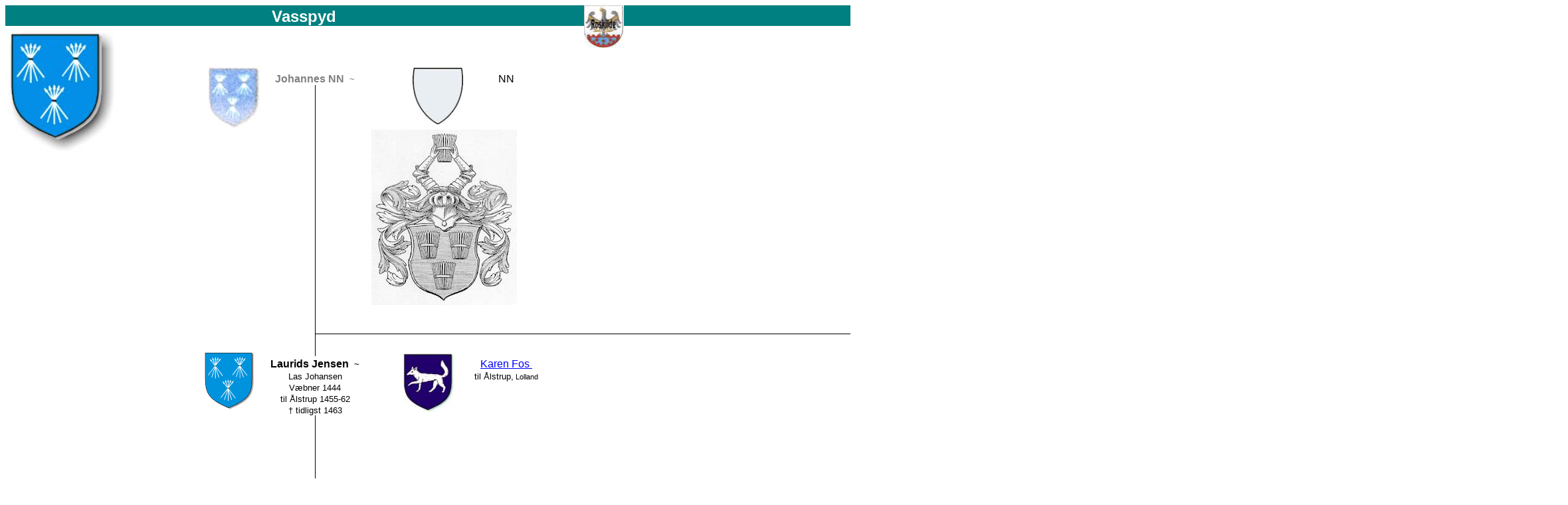

--- FILE ---
content_type: text/html
request_url: https://www.roskildehistorie.dk/stamtavler/adel/Vasspyd/Vasspyd.htm
body_size: 7616
content:
<html xmlns:v="urn:schemas-microsoft-com:vml"
xmlns:o="urn:schemas-microsoft-com:office:office"
xmlns:x="urn:schemas-microsoft-com:office:excel"
xmlns="http://www.w3.org/TR/REC-html40">

<head>
<meta http-equiv=Content-Type content="text/html; charset=windows-1252">
<meta name=ProgId content=Excel.Sheet>
<meta name=Generator content="Microsoft Excel 9">
<link rel=File-List href="./Vasspyd-filer/filelist.xml">
<link rel=Edit-Time-Data href="./Vasspyd-filer/editdata.mso">
<link rel=OLE-Object-Data href="./Vasspyd-filer/oledata.mso">
<!--[if !mso]>
<style>
v\:* {behavior:url(#default#VML);}
o\:* {behavior:url(#default#VML);}
x\:* {behavior:url(#default#VML);}
.shape {behavior:url(#default#VML);}
</style>
<![endif]-->
<title>Vasspyd</title>
<!--[if gte mso 9]><xml>
 <o:DocumentProperties>
  <o:Author>Skoleafdelingen</o:Author>
  <o:LastAuthor>Finn Gaunaa</o:LastAuthor>
  <o:Created>2001-12-11T21:19:12Z</o:Created>
  <o:LastSaved>2012-03-20T23:10:21Z</o:LastSaved>
  <o:Version>9.3821</o:Version>
 </o:DocumentProperties>
 <o:OfficeDocumentSettings>
  <o:DownloadComponents/>
  <o:LocationOfComponents HRef="file:///G:/roskildehistorie/index.htm"/>
 </o:OfficeDocumentSettings>
</xml><![endif]-->
<style>
<!--table
	{mso-displayed-decimal-separator:"\,";
	mso-displayed-thousand-separator:"\.";}
@page
	{margin:.98in .79in .98in .79in;
	mso-header-margin:0in;
	mso-footer-margin:0in;}
.font5
	{color:windowtext;
	font-size:10.0pt;
	font-weight:400;
	font-style:normal;
	text-decoration:none;
	font-family:Arial, sans-serif;
	mso-font-charset:0;}
.font8
	{color:gray;
	font-size:10.0pt;
	font-weight:400;
	font-style:normal;
	text-decoration:none;
	font-family:Arial, sans-serif;
	mso-font-charset:0;}
.font13
	{color:windowtext;
	font-size:8.0pt;
	font-weight:400;
	font-style:normal;
	text-decoration:none;
	font-family:Arial, sans-serif;
	mso-font-charset:0;}
.font14
	{color:blue;
	font-size:10.0pt;
	font-weight:400;
	font-style:normal;
	text-decoration:none;
	font-family:Arial, sans-serif;
	mso-font-charset:0;}
.font17
	{color:blue;
	font-size:10.0pt;
	font-weight:400;
	font-style:italic;
	text-decoration:none;
	font-family:Arial, sans-serif;
	mso-font-charset:0;}
.font18
	{color:blue;
	font-size:10.0pt;
	font-weight:400;
	font-style:normal;
	text-decoration:none;
	font-family:Arial;
	mso-generic-font-family:auto;
	mso-font-charset:0;}
tr
	{mso-height-source:auto;}
col
	{mso-width-source:auto;}
br
	{mso-data-placement:same-cell;}
.style21
	{color:blue;
	font-size:10.0pt;
	font-weight:400;
	font-style:normal;
	text-decoration:underline;
	text-underline-style:single;
	font-family:Arial;
	mso-generic-font-family:auto;
	mso-font-charset:0;
	mso-style-name:Hyperlink;
	mso-style-id:8;}
a:link
	{color:blue;
	font-size:10.0pt;
	font-weight:400;
	font-style:normal;
	text-decoration:underline;
	text-underline-style:single;
	font-family:Arial;
	mso-generic-font-family:auto;
	mso-font-charset:0;}
a:visited
	{color:purple;
	font-size:10.0pt;
	font-weight:400;
	font-style:normal;
	text-decoration:underline;
	text-underline-style:single;
	font-family:Arial;
	mso-generic-font-family:auto;
	mso-font-charset:0;}
.style0
	{mso-number-format:General;
	text-align:general;
	vertical-align:bottom;
	white-space:nowrap;
	mso-rotate:0;
	mso-background-source:auto;
	mso-pattern:auto;
	color:windowtext;
	font-size:10.0pt;
	font-weight:400;
	font-style:normal;
	text-decoration:none;
	font-family:Arial;
	mso-generic-font-family:auto;
	mso-font-charset:0;
	border:none;
	mso-protection:locked visible;
	mso-style-name:Normal;
	mso-style-id:0;}
td
	{mso-style-parent:style0;
	padding:0px;
	mso-ignore:padding;
	color:windowtext;
	font-size:10.0pt;
	font-weight:400;
	font-style:normal;
	text-decoration:none;
	font-family:Arial;
	mso-generic-font-family:auto;
	mso-font-charset:0;
	mso-number-format:General;
	text-align:general;
	vertical-align:bottom;
	border:none;
	mso-background-source:auto;
	mso-pattern:auto;
	mso-protection:locked visible;
	white-space:nowrap;
	mso-rotate:0;}
.xl24
	{mso-style-parent:style0;
	font-family:Arial, sans-serif;
	mso-font-charset:0;}
.xl25
	{mso-style-parent:style0;
	color:white;
	font-size:18.0pt;
	font-weight:700;
	font-family:Arial, sans-serif;
	mso-font-charset:0;
	background:teal;
	mso-pattern:auto none;}
.xl26
	{mso-style-parent:style0;
	font-family:Arial, sans-serif;
	mso-font-charset:0;
	background:teal;
	mso-pattern:auto none;}
.xl27
	{mso-style-parent:style0;
	font-family:Arial, sans-serif;
	mso-font-charset:0;
	background:white;
	mso-pattern:auto none;}
.xl28
	{mso-style-parent:style0;
	font-family:Arial, sans-serif;
	mso-font-charset:0;
	border-top:none;
	border-right:none;
	border-bottom:none;
	border-left:.5pt solid windowtext;
	background:white;
	mso-pattern:auto none;}
.xl29
	{mso-style-parent:style0;
	font-family:Arial, sans-serif;
	mso-font-charset:0;
	border-top:none;
	border-right:none;
	border-bottom:.5pt solid windowtext;
	border-left:.5pt solid windowtext;
	background:white;
	mso-pattern:auto none;}
.xl30
	{mso-style-parent:style0;
	font-family:Arial, sans-serif;
	mso-font-charset:0;
	border-top:none;
	border-right:none;
	border-bottom:.5pt solid windowtext;
	border-left:none;
	background:white;
	mso-pattern:auto none;}
.xl31
	{mso-style-parent:style21;
	color:blue;
	font-size:12.0pt;
	font-family:Arial, sans-serif;
	mso-font-charset:0;
	text-align:center;
	background:white;
	mso-pattern:auto none;}
.xl32
	{mso-style-parent:style0;
	font-family:Arial, sans-serif;
	mso-font-charset:0;
	text-align:center;
	background:white;
	mso-pattern:auto none;}
.xl33
	{mso-style-parent:style0;
	color:navy;
	font-weight:700;
	font-family:Arial, sans-serif;
	mso-font-charset:0;
	text-align:right;
	background:white;
	mso-pattern:auto none;}
.xl34
	{mso-style-parent:style0;
	font-family:Arial, sans-serif;
	mso-font-charset:0;
	text-align:center;
	border-top:none;
	border-right:none;
	border-bottom:none;
	border-left:.5pt solid windowtext;
	background:white;
	mso-pattern:auto none;}
.xl35
	{mso-style-parent:style0;
	font-family:Arial, sans-serif;
	mso-font-charset:0;
	text-align:center;
	border-top:none;
	border-right:none;
	border-bottom:.5pt solid windowtext;
	border-left:.5pt solid windowtext;
	background:white;
	mso-pattern:auto none;}
.xl36
	{mso-style-parent:style0;
	color:blue;
	font-family:Arial, sans-serif;
	mso-font-charset:0;
	text-align:center;
	background:white;
	mso-pattern:auto none;}
.xl37
	{mso-style-parent:style0;
	color:navy;
	font-family:Arial, sans-serif;
	mso-font-charset:0;
	text-align:left;
	background:white;
	mso-pattern:auto none;}
.xl38
	{mso-style-parent:style0;
	color:white;
	font-size:18.0pt;
	font-weight:700;
	font-family:Arial, sans-serif;
	mso-font-charset:0;
	text-align:center;
	background:teal;
	mso-pattern:auto none;}
.xl39
	{mso-style-parent:style0;
	color:gray;
	font-size:12.0pt;
	font-weight:700;
	font-family:Arial, sans-serif;
	mso-font-charset:0;
	text-align:center;
	background:white;
	mso-pattern:auto none;}
.xl40
	{mso-style-parent:style0;
	font-size:12.0pt;
	font-family:Arial, sans-serif;
	mso-font-charset:0;
	text-align:center;
	background:white;
	mso-pattern:auto none;}
.xl41
	{mso-style-parent:style21;
	color:#3366FF;
	font-family:Arial, sans-serif;
	mso-font-charset:0;
	text-align:right;
	background:white;
	mso-pattern:auto none;}
.xl42
	{mso-style-parent:style0;
	font-size:12.0pt;
	font-weight:700;
	font-family:Arial, sans-serif;
	mso-font-charset:0;
	text-align:center;
	background:white;
	mso-pattern:auto none;}
.xl43
	{mso-style-parent:style0;
	font-family:Arial, sans-serif;
	mso-font-charset:0;
	text-align:center;}
.xl44
	{mso-style-parent:style21;
	font-family:Arial, sans-serif;
	mso-font-charset:0;
	text-align:center;
	background:white;
	mso-pattern:black none;}
.xl45
	{mso-style-parent:style21;
	font-style:italic;
	font-family:Arial, sans-serif;
	mso-font-charset:0;
	text-align:center;
	background:white;
	mso-pattern:black none;}
.xl46
	{mso-style-parent:style0;
	font-style:italic;
	font-family:Arial, sans-serif;
	mso-font-charset:0;
	text-align:center;
	background:white;
	mso-pattern:auto none;}
.xl47
	{mso-style-parent:style21;
	font-family:Arial, sans-serif;
	mso-font-charset:0;
	text-align:center;}
.xl48
	{mso-style-parent:style0;
	font-family:Arial, sans-serif;
	mso-font-charset:0;
	text-align:center;
	background:white;
	mso-pattern:black none;}
.xl49
	{mso-style-parent:style0;
	font-size:12.0pt;
	font-weight:700;
	font-family:Arial, sans-serif;
	mso-font-charset:0;
	text-align:center;
	background:white;
	mso-pattern:black none;}
.xl50
	{mso-style-parent:style0;
	font-style:italic;
	font-family:Arial, sans-serif;
	mso-font-charset:0;
	text-align:center;
	background:white;
	mso-pattern:black none;}
.xl51
	{mso-style-parent:style21;
	color:blue;
	font-family:Arial, sans-serif;
	mso-font-charset:0;
	text-align:center;
	background:white;
	mso-pattern:black none;}
.xl52
	{mso-style-parent:style21;
	font-family:Arial, sans-serif;
	mso-font-charset:0;
	text-align:center;
	background:white;
	mso-pattern:auto none;}
.xl53
	{mso-style-parent:style0;
	color:navy;
	font-weight:700;
	font-style:italic;
	font-family:Arial, sans-serif;
	mso-font-charset:0;
	text-align:center;
	background:white;
	mso-pattern:auto none;}
.xl54
	{mso-style-parent:style21;
	color:white;
	font-size:14.0pt;
	font-weight:700;
	text-decoration:underline;
	text-underline-style:single;
	font-family:Arial, sans-serif;
	mso-font-charset:0;
	text-align:center;
	background:olive;
	mso-pattern:auto none;}
.xl55
	{mso-style-parent:style0;
	color:#3366FF;
	font-family:Arial, sans-serif;
	mso-font-charset:0;
	text-align:center;
	background:white;
	mso-pattern:auto none;}
-->
</style>
<!--[if gte mso 9]><xml>
 <x:ExcelWorkbook>
  <x:ExcelWorksheets>
   <x:ExcelWorksheet>
    <x:Name>Ark1</x:Name>
    <x:WorksheetOptions>
     <x:Print>
      <x:ValidPrinterInfo/>
      <x:PaperSizeIndex>9</x:PaperSizeIndex>
      <x:HorizontalResolution>600</x:HorizontalResolution>
      <x:VerticalResolution>600</x:VerticalResolution>
     </x:Print>
     <x:Zoom>75</x:Zoom>
     <x:Selected/>
     <x:Panes>
      <x:Pane>
       <x:Number>3</x:Number>
       <x:ActiveRow>3</x:ActiveRow>
       <x:ActiveCol>2</x:ActiveCol>
      </x:Pane>
     </x:Panes>
     <x:ProtectContents>False</x:ProtectContents>
     <x:ProtectObjects>False</x:ProtectObjects>
     <x:ProtectScenarios>False</x:ProtectScenarios>
    </x:WorksheetOptions>
    <x:PublishObjects>
     <x:PublishObject>
      <x:Id>5438</x:Id>
      <x:DivID>stamfaedre_5438</x:DivID>
      <x:SourceType>SourceSheet</x:SourceType>
      <x:HtmlType>HtmlStatic</x:HtmlType>
      <x:Location HRef="file:///G:/roskildehistorie/index.htm"/>
      <x:Title>Sparre</x:Title>
     </x:PublishObject>
    </x:PublishObjects>
   </x:ExcelWorksheet>
   <x:ExcelWorksheet>
    <x:Name>Ark2</x:Name>
    <x:WorksheetOptions>
     <x:ProtectContents>False</x:ProtectContents>
     <x:ProtectObjects>False</x:ProtectObjects>
     <x:ProtectScenarios>False</x:ProtectScenarios>
    </x:WorksheetOptions>
   </x:ExcelWorksheet>
   <x:ExcelWorksheet>
    <x:Name>Ark3</x:Name>
    <x:WorksheetOptions>
     <x:ProtectContents>False</x:ProtectContents>
     <x:ProtectObjects>False</x:ProtectObjects>
     <x:ProtectScenarios>False</x:ProtectScenarios>
    </x:WorksheetOptions>
   </x:ExcelWorksheet>
  </x:ExcelWorksheets>
  <x:WindowHeight>6495</x:WindowHeight>
  <x:WindowWidth>11295</x:WindowWidth>
  <x:WindowTopX>360</x:WindowTopX>
  <x:WindowTopY>30</x:WindowTopY>
  <x:ProtectStructure>False</x:ProtectStructure>
  <x:ProtectWindows>False</x:ProtectWindows>
 </x:ExcelWorkbook>
</xml><![endif]--><!--[if gte mso 9]><xml>
 <o:shapedefaults v:ext="edit" spidmax="1109">
  <o:colormenu v:ext="edit" strokecolor="none"/>
 </o:shapedefaults></xml><![endif]--><!--[if gte mso 9]><xml>
 <o:shapelayout v:ext="edit">
  <o:idmap v:ext="edit" data="1"/>
 </o:shapelayout></xml><![endif]-->
</head>

<body link=blue vlink=purple>

<table x:str border=0 cellpadding=0 cellspacing=0 width=2353 style='border-collapse:
 collapse;table-layout:fixed;width:1764pt'>
 <col class=xl24 width=163 style='mso-width-source:userset;mso-width-alt:5961;
 width:122pt'>
 <col class=xl24 width=84 style='mso-width-source:userset;mso-width-alt:3072;
 width:63pt'>
 <col class=xl24 width=75 style='mso-width-source:userset;mso-width-alt:2742;
 width:56pt'>
 <col class=xl24 width=144 span=4 style='mso-width-source:userset;mso-width-alt:
 5266;width:108pt'>
 <col class=xl24 width=159 style='mso-width-source:userset;mso-width-alt:5814;
 width:119pt'>
 <col class=xl24 width=144 span=9 style='mso-width-source:userset;mso-width-alt:
 5266;width:108pt'>
 <tr height=31 style='height:23.25pt'>
  <td colspan=7 height=31 width=898 style='height:23.25pt;width:673pt'
  align=left valign=top><!--[if gte vml 1]><v:shapetype id="_x0000_t75"
   coordsize="21600,21600" o:spt="75" o:preferrelative="t" path="m@4@5l@4@11@9@11@9@5xe"
   filled="f" stroked="f">
   <v:stroke joinstyle="miter"/>
   <v:formulas>
    <v:f eqn="if lineDrawn pixelLineWidth 0"/>
    <v:f eqn="sum @0 1 0"/>
    <v:f eqn="sum 0 0 @1"/>
    <v:f eqn="prod @2 1 2"/>
    <v:f eqn="prod @3 21600 pixelWidth"/>
    <v:f eqn="prod @3 21600 pixelHeight"/>
    <v:f eqn="sum @0 0 1"/>
    <v:f eqn="prod @6 1 2"/>
    <v:f eqn="prod @7 21600 pixelWidth"/>
    <v:f eqn="sum @8 21600 0"/>
    <v:f eqn="prod @7 21600 pixelHeight"/>
    <v:f eqn="sum @10 21600 0"/>
   </v:formulas>
   <v:path o:extrusionok="f" gradientshapeok="t" o:connecttype="rect"/>
   <o:lock v:ext="edit" aspectratio="t"/>
  </v:shapetype><v:shape id="_x0000_s1102" type="#_x0000_t75"
   href="http://www.roskildehistorie.dk/" style='position:absolute;
   margin-left:653.25pt;margin-top:0;width:45pt;height:48.75pt;z-index:36'
   o:button="t" fillcolor="windowText [64]" strokecolor="window [65]"
   strokeweight="1emu" o:insetmode="auto">
   <v:fill color2="window [65]" o:detectmouseclick="t"/>
   <v:imagedata src="./Vasspyd-filer/image001.png" o:title=""/>
   <x:ClientData ObjectType="Pict">
    <x:SizeWithCells/>
    <x:AutoFill>False</x:AutoFill>
    <x:AutoLine>False</x:AutoLine>
    <x:CF>Bitmap</x:CF>
    <x:AutoPict/>
   </x:ClientData>
  </v:shape><![endif]--><![if !vml]><span style='mso-ignore:vglayout;
  position:absolute;z-index:35;margin-left:871px;margin-top:0px;width:60px;
  height:65px'><a href="http://www.roskildehistorie.dk/"><img border=0
  width=60 height=65 src="./Vasspyd-filer/image002.jpg" v:shapes="_x0000_s1102"></a></span><![endif]><span
  style='mso-ignore:vglayout2'>
  <table cellpadding=0 cellspacing=0>
   <tr>
    <td colspan=7 height=31 class=xl38 width=898 style='height:23.25pt;
    width:673pt'>Vasspyd</td>
   </tr>
  </table>
  </span></td>
  <td class=xl25 width=159 style='width:119pt'>&nbsp;</td>
  <td class=xl25 width=144 style='width:108pt'>&nbsp;</td>
  <td class=xl26 width=144 style='width:108pt'>&nbsp;</td>
  <td class=xl26 width=144 style='width:108pt'>&nbsp;</td>
  <td class=xl26 width=144 style='width:108pt'>&nbsp;</td>
  <td class=xl26 width=144 style='width:108pt'>&nbsp;</td>
  <td class=xl26 width=144 style='width:108pt'>&nbsp;</td>
  <td class=xl26 width=144 style='width:108pt'>&nbsp;</td>
  <td class=xl26 width=144 style='width:108pt'>&nbsp;</td>
  <td class=xl26 width=144 style='width:108pt'>&nbsp;</td>
 </tr>
 <tr height=17 style='height:12.75pt'>
  <td height=17 style='height:12.75pt' align=left valign=top><!--[if gte vml 1]><v:shape
   id="_x0000_s1027" type="#_x0000_t75" style='position:absolute;margin-left:2.25pt;
   margin-top:4.5pt;width:123pt;height:141pt;z-index:1' fillcolor="windowText [64]"
   strokecolor="window [65]" strokeweight="1emu" o:insetmode="auto">
   <v:fill color2="window [65]"/>
   <v:imagedata src="./Vasspyd-filer/image003.png" o:title=""/>
   <x:ClientData ObjectType="Pict">
    <x:SizeWithCells/>
    <x:AutoFill>False</x:AutoFill>
    <x:AutoLine>False</x:AutoLine>
    <x:CF>Bitmap</x:CF>
   </x:ClientData>
  </v:shape><![endif]--><![if !vml]><span style='mso-ignore:vglayout;
  position:absolute;z-index:0;margin-left:3px;margin-top:6px;width:164px;
  height:188px'><img width=164 height=188 src="./Vasspyd-filer/image004.jpg"
  v:shapes="_x0000_s1027"></span><![endif]><span style='mso-ignore:vglayout2'>
  <table cellpadding=0 cellspacing=0>
   <tr>
    <td height=17 class=xl27 width=163 style='height:12.75pt;width:122pt'>&nbsp;</td>
   </tr>
  </table>
  </span></td>
  <td colspan=16 class=xl27 style='mso-ignore:colspan'>&nbsp;</td>
 </tr>
 <tr height=17 style='height:12.75pt'>
  <td height=17 colspan=16 class=xl27 style='height:12.75pt;mso-ignore:colspan'>&nbsp;</td>
  <td rowspan=9 height=157 class=xl27 width=144 style='mso-ignore:colspan-rowspan;
  height:117.75pt;width:108pt'><!--[if gte vml 1]><v:shape id="_x0000_s1058"
   type="#_x0000_t75" style='position:absolute;margin-left:8.25pt;margin-top:11.25pt;
   width:89.25pt;height:99.75pt;z-index:4' fillcolor="windowText [64]"
   strokecolor="window [65]" strokeweight="1emu" o:insetmode="auto">
   <v:fill color2="window [65]"/>
   <v:imagedata src="./Vasspyd-filer/image005.png" o:title=""/>
   <x:ClientData ObjectType="Pict">
    <x:SizeWithCells/>
    <x:AutoFill>False</x:AutoFill>
    <x:AutoLine>False</x:AutoLine>
    <x:CF>Bitmap</x:CF>
   </x:ClientData>
  </v:shape><![endif]--><![if !vml]><span style='mso-ignore:vglayout'>
  <table cellpadding=0 cellspacing=0>
   <tr>
    <td width=11 height=15></td>
   </tr>
   <tr>
    <td></td>
    <td><img width=119 height=133 src="./Vasspyd-filer/image006.jpg" v:shapes="_x0000_s1058"></td>
    <td width=14></td>
   </tr>
   <tr>
    <td height=9></td>
   </tr>
  </table>
  </span><![endif]><!--[if !mso & vml]><span style='width:108.0pt;height:117.75pt'></span><![endif]--></td>
 </tr>
 <tr height=17 style='height:12.75pt'>
  <td height=17 colspan=16 class=xl27 style='height:12.75pt;mso-ignore:colspan'>&nbsp;</td>
 </tr>
 <tr height=17 style='height:12.75pt'>
  <td height=17 colspan=2 class=xl27 style='height:12.75pt;mso-ignore:colspan'>&nbsp;</td>
  <td align=left valign=top><!--[if gte vml 1]><v:shape id="_x0000_s1032"
   type="#_x0000_t75" style='position:absolute;margin-left:42.75pt;
   margin-top:8.25pt;width:59.25pt;height:69pt;z-index:2' fillcolor="windowText [64]"
   strokecolor="window [65]" strokeweight="1emu" o:insetmode="auto">
   <v:fill color2="window [65]"/>
   <v:imagedata src="./Vasspyd-filer/image007.png" o:title=""/>
   <x:ClientData ObjectType="Pict">
    <x:SizeWithCells/>
    <x:AutoFill>False</x:AutoFill>
    <x:AutoLine>False</x:AutoLine>
    <x:CF>Bitmap</x:CF>
   </x:ClientData>
  </v:shape><![endif]--><![if !vml]><span style='mso-ignore:vglayout;
  position:absolute;z-index:1;margin-left:57px;margin-top:11px;width:79px;
  height:92px'><img width=79 height=92 src="./Vasspyd-filer/image008.jpg"
  v:shapes="_x0000_s1032"></span><![endif]><span style='mso-ignore:vglayout2'>
  <table cellpadding=0 cellspacing=0>
   <tr>
    <td height=17 class=xl27 width=75 style='height:12.75pt;width:56pt'>&nbsp;</td>
   </tr>
  </table>
  </span></td>
  <td class=xl27>&nbsp;</td>
  <td align=left valign=top><!--[if gte vml 1]><v:shape id="_x0000_s1065"
   type="#_x0000_t75" style='position:absolute;margin-left:110.25pt;
   margin-top:9pt;width:57pt;height:63.75pt;z-index:6' fillcolor="windowText [64]"
   strokecolor="window [65]" strokeweight="1emu" o:insetmode="auto">
   <v:fill color2="window [65]"/>
   <v:imagedata src="./Vasspyd-filer/image009.png" o:title=""/>
   <x:ClientData ObjectType="Pict">
    <x:SizeWithCells/>
    <x:AutoFill>False</x:AutoFill>
    <x:AutoLine>False</x:AutoLine>
    <x:CF>Bitmap</x:CF>
   </x:ClientData>
  </v:shape><v:shape id="_x0000_s1069" type="#_x0000_t75" style='position:absolute;
   margin-left:63.75pt;margin-top:78.75pt;width:164.25pt;height:198pt;
   z-index:10' fillcolor="windowText [64]" strokecolor="window [65]"
   strokeweight="1emu" o:insetmode="auto">
   <v:fill color2="window [65]"/>
   <v:imagedata src="./Vasspyd-filer/image010.png" o:title=""/>
   <x:ClientData ObjectType="Pict">
    <x:SizeWithCells/>
    <x:AutoFill>False</x:AutoFill>
    <x:AutoLine>False</x:AutoLine>
    <x:CF>Bitmap</x:CF>
    <x:AutoPict/>
   </x:ClientData>
  </v:shape><![endif]--><![if !vml]><span style='mso-ignore:vglayout;
  position:absolute;z-index:5;margin-left:85px;margin-top:12px;width:219px;
  height:357px'>
  <table cellpadding=0 cellspacing=0>
   <tr>
    <td width=0 height=0></td>
    <td width=62></td>
    <td width=76></td>
    <td width=81></td>
   </tr>
   <tr>
    <td height=85></td>
    <td></td>
    <td align=left valign=top><img width=76 height=85
    src="./Vasspyd-filer/image011.jpg" v:shapes="_x0000_s1065"></td>
   </tr>
   <tr>
    <td height=8></td>
   </tr>
   <tr>
    <td height=264></td>
    <td colspan=3 align=left valign=top><img width=219 height=264
    src="./Vasspyd-filer/image012.jpg" v:shapes="_x0000_s1069"></td>
   </tr>
  </table>
  </span><![endif]><span style='mso-ignore:vglayout2'>
  <table cellpadding=0 cellspacing=0>
   <tr>
    <td height=17 class=xl27 width=144 style='height:12.75pt;width:108pt'>&nbsp;</td>
   </tr>
  </table>
  </span></td>
  <td colspan=11 class=xl27 style='mso-ignore:colspan'>&nbsp;</td>
 </tr>
 <tr height=21 style='height:15.75pt'>
  <td height=21 colspan=3 class=xl27 style='height:15.75pt;mso-ignore:colspan'>&nbsp;</td>
  <td colspan=2 class=xl39>Johannes NN<font class=font8><span
  style="mso-spacerun: yes">  </span>~</font></td>
  <td colspan=2 class=xl40>NN</td>
  <td colspan=5 class=xl27 style='mso-ignore:colspan'>&nbsp;</td>
  <td colspan=4 class=xl41><a href="http://finnholbek.dk/" target="_parent"><span
  style='color:#3366FF;text-decoration:none;font-family:Arial, sans-serif;
  mso-font-charset:0'>DAA-våbnet på denne side er hentet fra finnholbek.dk</span></a></td>
 </tr>
 <tr height=17 style='height:12.75pt'>
  <td height=17 colspan=4 class=xl27 style='height:12.75pt;mso-ignore:colspan'>&nbsp;</td>
  <td class=xl28>&nbsp;</td>
  <td colspan=11 class=xl27 style='mso-ignore:colspan'>&nbsp;</td>
 </tr>
 <tr height=17 style='height:12.75pt'>
  <td height=17 colspan=4 class=xl27 style='height:12.75pt;mso-ignore:colspan'>&nbsp;</td>
  <td class=xl28>&nbsp;</td>
  <td colspan=11 class=xl27 style='mso-ignore:colspan'>&nbsp;</td>
 </tr>
 <tr height=17 style='height:12.75pt'>
  <td height=17 colspan=4 class=xl27 style='height:12.75pt;mso-ignore:colspan'>&nbsp;</td>
  <td class=xl28>&nbsp;</td>
  <td colspan=11 class=xl27 style='mso-ignore:colspan'>&nbsp;</td>
 </tr>
 <tr height=17 style='height:12.75pt'>
  <td height=17 colspan=4 class=xl27 style='height:12.75pt;mso-ignore:colspan'>&nbsp;</td>
  <td class=xl28>&nbsp;</td>
  <td colspan=11 class=xl27 style='mso-ignore:colspan'>&nbsp;</td>
 </tr>
 <tr height=17 style='height:12.75pt'>
  <td height=17 colspan=4 class=xl27 style='height:12.75pt;mso-ignore:colspan'>&nbsp;</td>
  <td class=xl28>&nbsp;</td>
  <td colspan=11 class=xl27 style='mso-ignore:colspan'>&nbsp;</td>
 </tr>
 <tr height=17 style='height:12.75pt'>
  <td height=17 colspan=4 class=xl27 style='height:12.75pt;mso-ignore:colspan'>&nbsp;</td>
  <td class=xl28>&nbsp;</td>
  <td colspan=12 class=xl27 style='mso-ignore:colspan'>&nbsp;</td>
 </tr>
 <tr height=17 style='height:12.75pt'>
  <td height=17 colspan=4 class=xl27 style='height:12.75pt;mso-ignore:colspan'>&nbsp;</td>
  <td class=xl28>&nbsp;</td>
  <td colspan=12 class=xl27 style='mso-ignore:colspan'>&nbsp;</td>
 </tr>
 <tr height=17 style='height:12.75pt'>
  <td height=17 colspan=4 class=xl27 style='height:12.75pt;mso-ignore:colspan'>&nbsp;</td>
  <td class=xl28>&nbsp;</td>
  <td colspan=12 class=xl27 style='mso-ignore:colspan'>&nbsp;</td>
 </tr>
 <tr height=17 style='height:12.75pt'>
  <td height=17 colspan=4 class=xl27 style='height:12.75pt;mso-ignore:colspan'>&nbsp;</td>
  <td class=xl28>&nbsp;</td>
  <td colspan=12 class=xl27 style='mso-ignore:colspan'>&nbsp;</td>
 </tr>
 <tr height=17 style='height:12.75pt'>
  <td height=17 colspan=4 class=xl27 style='height:12.75pt;mso-ignore:colspan'>&nbsp;</td>
  <td class=xl28>&nbsp;</td>
  <td colspan=12 class=xl27 style='mso-ignore:colspan'>&nbsp;</td>
 </tr>
 <tr height=17 style='height:12.75pt'>
  <td height=17 colspan=4 class=xl27 style='height:12.75pt;mso-ignore:colspan'>&nbsp;</td>
  <td class=xl28>&nbsp;</td>
  <td colspan=12 class=xl27 style='mso-ignore:colspan'>&nbsp;</td>
 </tr>
 <tr height=17 style='height:12.75pt'>
  <td height=17 colspan=4 class=xl27 style='height:12.75pt;mso-ignore:colspan'>&nbsp;</td>
  <td class=xl28>&nbsp;</td>
  <td colspan=12 class=xl27 style='mso-ignore:colspan'>&nbsp;</td>
 </tr>
 <tr height=17 style='height:12.75pt'>
  <td height=17 colspan=4 class=xl27 style='height:12.75pt;mso-ignore:colspan'>&nbsp;</td>
  <td class=xl28>&nbsp;</td>
  <td colspan=12 class=xl27 style='mso-ignore:colspan'>&nbsp;</td>
 </tr>
 <tr height=17 style='height:12.75pt'>
  <td height=17 colspan=4 class=xl27 style='height:12.75pt;mso-ignore:colspan'>&nbsp;</td>
  <td class=xl28>&nbsp;</td>
  <td colspan=12 class=xl27 style='mso-ignore:colspan'>&nbsp;</td>
 </tr>
 <tr height=17 style='height:12.75pt'>
  <td height=17 colspan=4 class=xl27 style='height:12.75pt;mso-ignore:colspan'>&nbsp;</td>
  <td class=xl28>&nbsp;</td>
  <td colspan=12 class=xl27 style='mso-ignore:colspan'>&nbsp;</td>
 </tr>
 <tr height=17 style='height:12.75pt'>
  <td height=17 colspan=4 class=xl27 style='height:12.75pt;mso-ignore:colspan'>&nbsp;</td>
  <td class=xl28>&nbsp;</td>
  <td colspan=12 class=xl27 style='mso-ignore:colspan'>&nbsp;</td>
 </tr>
 <tr height=17 style='height:12.75pt'>
  <td height=17 colspan=4 class=xl27 style='height:12.75pt;mso-ignore:colspan'>&nbsp;</td>
  <td class=xl28>&nbsp;</td>
  <td colspan=12 class=xl27 style='mso-ignore:colspan'>&nbsp;</td>
 </tr>
 <tr height=17 style='height:12.75pt'>
  <td height=17 colspan=4 class=xl27 style='height:12.75pt;mso-ignore:colspan'>&nbsp;</td>
  <td class=xl28>&nbsp;</td>
  <td colspan=12 class=xl27 style='mso-ignore:colspan'>&nbsp;</td>
 </tr>
 <tr height=17 style='height:12.75pt'>
  <td height=17 colspan=4 class=xl27 style='height:12.75pt;mso-ignore:colspan'>&nbsp;</td>
  <td class=xl28>&nbsp;</td>
  <td colspan=12 class=xl27 style='mso-ignore:colspan'>&nbsp;</td>
 </tr>
 <tr height=17 style='height:12.75pt'>
  <td height=17 colspan=4 class=xl27 style='height:12.75pt;mso-ignore:colspan'>&nbsp;</td>
  <td class=xl28>&nbsp;</td>
  <td colspan=12 class=xl27 style='mso-ignore:colspan'>&nbsp;</td>
 </tr>
 <tr height=17 style='height:12.75pt'>
  <td height=17 colspan=4 class=xl27 style='height:12.75pt;mso-ignore:colspan'>&nbsp;</td>
  <td class=xl28>&nbsp;</td>
  <td colspan=12 class=xl27 style='mso-ignore:colspan'>&nbsp;</td>
 </tr>
 <tr height=17 style='height:12.75pt'>
  <td height=17 colspan=4 class=xl27 style='height:12.75pt;mso-ignore:colspan'>&nbsp;</td>
  <td class=xl29>&nbsp;</td>
  <td class=xl30>&nbsp;</td>
  <td class=xl30>&nbsp;</td>
  <td class=xl30>&nbsp;</td>
  <td class=xl30>&nbsp;</td>
  <td class=xl30>&nbsp;</td>
  <td class=xl30>&nbsp;</td>
  <td class=xl30>&nbsp;</td>
  <td colspan=5 class=xl27 style='mso-ignore:colspan'>&nbsp;</td>
 </tr>
 <tr height=17 style='height:12.75pt'>
  <td height=17 colspan=4 class=xl27 style='height:12.75pt;mso-ignore:colspan'>&nbsp;</td>
  <td class=xl28>&nbsp;</td>
  <td colspan=7 class=xl27 style='mso-ignore:colspan'>&nbsp;</td>
  <td class=xl28>&nbsp;</td>
  <td colspan=4 class=xl27 style='mso-ignore:colspan'>&nbsp;</td>
 </tr>
 <tr height=17 style='height:12.75pt'>
  <td height=17 colspan=2 class=xl27 style='height:12.75pt;mso-ignore:colspan'>&nbsp;</td>
  <td align=left valign=top><!--[if gte vml 1]><v:shape id="_x0000_s1064"
   type="#_x0000_t75" style='position:absolute;margin-left:39pt;margin-top:8.25pt;
   width:55.5pt;height:64.5pt;z-index:5' fillcolor="windowText [64]"
   strokecolor="window [65]" strokeweight="1emu" o:insetmode="auto">
   <v:fill color2="window [65]"/>
   <v:imagedata src="./Vasspyd-filer/image013.gif" o:title=""/>
   <x:ClientData ObjectType="Pict">
    <x:SizeWithCells/>
    <x:AutoFill>False</x:AutoFill>
    <x:AutoLine>False</x:AutoLine>
    <x:CF>Bitmap</x:CF>
    <x:AutoPict/>
   </x:ClientData>
  </v:shape><![endif]--><![if !vml]><span style='mso-ignore:vglayout;
  position:absolute;z-index:4;margin-left:52px;margin-top:11px;width:74px;
  height:86px'><img width=74 height=86 src="./Vasspyd-filer/image013.gif"
  v:shapes="_x0000_s1064"></span><![endif]><span style='mso-ignore:vglayout2'>
  <table cellpadding=0 cellspacing=0>
   <tr>
    <td height=17 class=xl27 width=75 style='height:12.75pt;width:56pt'>&nbsp;</td>
   </tr>
  </table>
  </span></td>
  <td class=xl27>&nbsp;</td>
  <td align=left valign=top><!--[if gte vml 1]><v:shape id="_x0000_s1066"
   type="#_x0000_t75" style='position:absolute;margin-left:99.75pt;
   margin-top:9.75pt;width:57pt;height:66pt;z-index:7' fillcolor="windowText [64]"
   strokecolor="window [65]" strokeweight="1emu" o:insetmode="auto">
   <v:fill color2="window [65]"/>
   <v:imagedata src="./Vasspyd-filer/image014.png" o:title=""/>
   <x:ClientData ObjectType="Pict">
    <x:SizeWithCells/>
    <x:AutoFill>False</x:AutoFill>
    <x:AutoLine>False</x:AutoLine>
    <x:CF>Bitmap</x:CF>
   </x:ClientData>
  </v:shape><![endif]--><![if !vml]><span style='mso-ignore:vglayout;
  position:absolute;z-index:6;margin-left:133px;margin-top:13px;width:76px;
  height:88px'><img width=76 height=88 src="./Vasspyd-filer/image015.jpg"
  v:shapes="_x0000_s1066"></span><![endif]><span style='mso-ignore:vglayout2'>
  <table cellpadding=0 cellspacing=0>
   <tr>
    <td height=17 class=xl28 width=144 style='height:12.75pt;width:108pt'>&nbsp;</td>
   </tr>
  </table>
  </span></td>
  <td colspan=5 class=xl27 style='mso-ignore:colspan'>&nbsp;</td>
  <td align=left valign=top><!--[if gte vml 1]><v:shape id="_x0000_s1067"
   type="#_x0000_t75" style='position:absolute;margin-left:92.25pt;
   margin-top:9.75pt;width:55.5pt;height:65.25pt;z-index:8' fillcolor="windowText [64]"
   strokecolor="window [65]" strokeweight="1emu" o:insetmode="auto">
   <v:fill color2="window [65]"/>
   <v:imagedata src="./Vasspyd-filer/image013.gif" o:title=""/>
   <x:ClientData ObjectType="Pict">
    <x:SizeWithCells/>
    <x:AutoFill>False</x:AutoFill>
    <x:AutoLine>False</x:AutoLine>
    <x:CF>Bitmap</x:CF>
    <x:AutoPict/>
   </x:ClientData>
  </v:shape><![endif]--><![if !vml]><span style='mso-ignore:vglayout;
  position:absolute;z-index:7;margin-left:123px;margin-top:13px;width:74px;
  height:87px'><img width=74 height=87 src="./Vasspyd-filer/image013.gif"
  v:shapes="_x0000_s1067"></span><![endif]><span style='mso-ignore:vglayout2'>
  <table cellpadding=0 cellspacing=0>
   <tr>
    <td height=17 class=xl27 width=144 style='height:12.75pt;width:108pt'>&nbsp;</td>
   </tr>
  </table>
  </span></td>
  <td class=xl24></td>
  <td class=xl28>&nbsp;</td>
  <td align=left valign=top><!--[if gte vml 1]><v:shape id="_x0000_s1068"
   type="#_x0000_t75" style='position:absolute;margin-left:2.25pt;margin-top:9pt;
   width:57pt;height:63.75pt;z-index:9' fillcolor="windowText [64]"
   strokecolor="window [65]" strokeweight="1emu" o:insetmode="auto">
   <v:fill color2="window [65]"/>
   <v:imagedata src="./Vasspyd-filer/image009.png" o:title=""/>
   <x:ClientData ObjectType="Pict">
    <x:SizeWithCells/>
    <x:AutoFill>False</x:AutoFill>
    <x:AutoLine>False</x:AutoLine>
    <x:CF>Bitmap</x:CF>
   </x:ClientData>
  </v:shape><![endif]--><![if !vml]><span style='mso-ignore:vglayout;
  position:absolute;z-index:8;margin-left:3px;margin-top:12px;width:76px;
  height:85px'><img width=76 height=85 src="./Vasspyd-filer/image016.jpg"
  v:shapes="_x0000_s1068"></span><![endif]><span style='mso-ignore:vglayout2'>
  <table cellpadding=0 cellspacing=0>
   <tr>
    <td height=17 class=xl27 width=144 style='height:12.75pt;width:108pt'>&nbsp;</td>
   </tr>
  </table>
  </span></td>
  <td colspan=3 class=xl27 style='mso-ignore:colspan'>&nbsp;</td>
 </tr>
 <tr height=21 style='height:15.75pt'>
  <td height=21 colspan=3 class=xl27 style='height:15.75pt;mso-ignore:colspan'>&nbsp;</td>
  <td colspan=2 class=xl42>Laurids Jensen <font class=font5><span
  style="mso-spacerun: yes"> </span>~</font></td>
  <td colspan=2 class=xl31 x:str="Karen Fos  "><a href="..\Fos\Fos.htm"><span
  style='font-size:12.0pt;text-decoration:none;font-family:Arial, sans-serif;
  mso-font-charset:0'>Karen Fos<span style="mso-spacerun: yes">  </span></span></a></td>
  <td colspan=4 class=xl27 style='mso-ignore:colspan'>&nbsp;</td>
  <td colspan=2 class=xl42>Henrik Jensen<font class=font5><span
  style="mso-spacerun: yes">  </span>~</font></td>
  <td colspan=2 class=xl40>NN</td>
  <td colspan=2 class=xl27 style='mso-ignore:colspan'>&nbsp;</td>
 </tr>
 <tr height=17 style='height:12.75pt'>
  <td height=17 colspan=3 class=xl27 style='height:12.75pt;mso-ignore:colspan'>&nbsp;</td>
  <td colspan=2 class=xl32>Las Johansen</td>
  <td colspan=2 class=xl32>til Ålstrup,<font class=font13> Lolland</font></td>
  <td colspan=4 class=xl27 style='mso-ignore:colspan'>&nbsp;</td>
  <td colspan=2 class=xl43>til Halskovgård,<font class=font13> Falster</font></td>
  <td colspan=4 class=xl27 style='mso-ignore:colspan'>&nbsp;</td>
 </tr>
 <tr height=17 style='height:12.75pt'>
  <td height=17 colspan=3 class=xl27 style='height:12.75pt;mso-ignore:colspan'>&nbsp;</td>
  <td colspan=2 class=xl32>Væbner 1444</td>
  <td colspan=6 class=xl27 style='mso-ignore:colspan'>&nbsp;</td>
  <td colspan=2 class=xl32>Nævnt 1486</td>
  <td colspan=4 class=xl27 style='mso-ignore:colspan'>&nbsp;</td>
 </tr>
 <tr height=17 style='height:12.75pt'>
  <td height=17 colspan=3 class=xl27 style='height:12.75pt;mso-ignore:colspan'>&nbsp;</td>
  <td colspan=2 class=xl32>til Ålstrup 1455-62</td>
  <td colspan=7 class=xl27 style='mso-ignore:colspan'>&nbsp;</td>
  <td class=xl28>&nbsp;</td>
  <td colspan=4 class=xl27 style='mso-ignore:colspan'>&nbsp;</td>
 </tr>
 <tr height=17 style='height:12.75pt'>
  <td height=17 colspan=3 class=xl27 style='height:12.75pt;mso-ignore:colspan'>&nbsp;</td>
  <td colspan=2 class=xl32>† tidligst 1463</td>
  <td colspan=7 class=xl27 style='mso-ignore:colspan'>&nbsp;</td>
  <td class=xl28>&nbsp;</td>
  <td colspan=4 class=xl27 style='mso-ignore:colspan'>&nbsp;</td>
 </tr>
 <tr height=17 style='height:12.75pt'>
  <td height=17 colspan=4 class=xl27 style='height:12.75pt;mso-ignore:colspan'>&nbsp;</td>
  <td class=xl28>&nbsp;</td>
  <td colspan=7 class=xl27 style='mso-ignore:colspan'>&nbsp;</td>
  <td class=xl28>&nbsp;</td>
  <td colspan=4 class=xl27 style='mso-ignore:colspan'>&nbsp;</td>
 </tr>
 <tr height=17 style='height:12.75pt'>
  <td height=17 colspan=4 class=xl27 style='height:12.75pt;mso-ignore:colspan'>&nbsp;</td>
  <td class=xl28>&nbsp;</td>
  <td colspan=7 class=xl27 style='mso-ignore:colspan'>&nbsp;</td>
  <td class=xl28>&nbsp;</td>
  <td colspan=4 class=xl27 style='mso-ignore:colspan'>&nbsp;</td>
 </tr>
 <tr height=17 style='height:12.75pt'>
  <td height=17 colspan=4 class=xl27 style='height:12.75pt;mso-ignore:colspan'>&nbsp;</td>
  <td class=xl28>&nbsp;</td>
  <td colspan=7 class=xl27 style='mso-ignore:colspan'>&nbsp;</td>
  <td class=xl28>&nbsp;</td>
  <td colspan=4 class=xl27 style='mso-ignore:colspan'>&nbsp;</td>
 </tr>
 <tr height=17 style='height:12.75pt'>
  <td height=17 colspan=4 class=xl27 style='height:12.75pt;mso-ignore:colspan'>&nbsp;</td>
  <td class=xl28>&nbsp;</td>
  <td colspan=7 class=xl27 style='mso-ignore:colspan'>&nbsp;</td>
  <td class=xl28>&nbsp;</td>
  <td colspan=4 class=xl27 style='mso-ignore:colspan'>&nbsp;</td>
 </tr>
 <tr height=17 style='height:12.75pt'>
  <td height=17 colspan=4 class=xl27 style='height:12.75pt;mso-ignore:colspan'>&nbsp;</td>
  <td class=xl28>&nbsp;</td>
  <td colspan=7 class=xl27 style='mso-ignore:colspan'>&nbsp;</td>
  <td class=xl28>&nbsp;</td>
  <td colspan=4 class=xl27 style='mso-ignore:colspan'>&nbsp;</td>
 </tr>
 <tr height=17 style='height:12.75pt'>
  <td height=17 colspan=4 class=xl27 style='height:12.75pt;mso-ignore:colspan'>&nbsp;</td>
  <td class=xl28>&nbsp;</td>
  <td colspan=7 class=xl27 style='mso-ignore:colspan'>&nbsp;</td>
  <td class=xl28>&nbsp;</td>
  <td colspan=4 class=xl27 style='mso-ignore:colspan'>&nbsp;</td>
 </tr>
 <tr height=17 style='height:12.75pt'>
  <td height=17 colspan=4 class=xl27 style='height:12.75pt;mso-ignore:colspan'>&nbsp;</td>
  <td class=xl28>&nbsp;</td>
  <td colspan=7 class=xl27 style='mso-ignore:colspan'>&nbsp;</td>
  <td class=xl28>&nbsp;</td>
  <td colspan=4 class=xl27 style='mso-ignore:colspan'>&nbsp;</td>
 </tr>
 <tr height=17 style='height:12.75pt'>
  <td height=17 colspan=4 class=xl27 style='height:12.75pt;mso-ignore:colspan'>&nbsp;</td>
  <td class=xl28>&nbsp;</td>
  <td colspan=7 class=xl27 style='mso-ignore:colspan'>&nbsp;</td>
  <td class=xl28>&nbsp;</td>
  <td colspan=4 class=xl27 style='mso-ignore:colspan'>&nbsp;</td>
 </tr>
 <tr height=17 style='height:12.75pt'>
  <td height=17 colspan=4 class=xl27 style='height:12.75pt;mso-ignore:colspan'>&nbsp;</td>
  <td class=xl28>&nbsp;</td>
  <td colspan=7 class=xl27 style='mso-ignore:colspan'>&nbsp;</td>
  <td class=xl28>&nbsp;</td>
  <td colspan=4 class=xl27 style='mso-ignore:colspan'>&nbsp;</td>
 </tr>
 <tr height=17 style='height:12.75pt'>
  <td height=17 colspan=4 class=xl27 style='height:12.75pt;mso-ignore:colspan'>&nbsp;</td>
  <td class=xl28>&nbsp;</td>
  <td colspan=7 class=xl27 style='mso-ignore:colspan'>&nbsp;</td>
  <td class=xl28>&nbsp;</td>
  <td colspan=4 class=xl27 style='mso-ignore:colspan'>&nbsp;</td>
 </tr>
 <tr height=17 style='height:12.75pt'>
  <td height=17 colspan=4 class=xl27 style='height:12.75pt;mso-ignore:colspan'>&nbsp;</td>
  <td class=xl28>&nbsp;</td>
  <td colspan=7 class=xl27 style='mso-ignore:colspan'>&nbsp;</td>
  <td class=xl28>&nbsp;</td>
  <td colspan=4 class=xl27 style='mso-ignore:colspan'>&nbsp;</td>
 </tr>
 <tr height=17 style='height:12.75pt'>
  <td height=17 colspan=4 class=xl27 style='height:12.75pt;mso-ignore:colspan'>&nbsp;</td>
  <td class=xl28>&nbsp;</td>
  <td colspan=7 class=xl27 style='mso-ignore:colspan'>&nbsp;</td>
  <td class=xl28>&nbsp;</td>
  <td colspan=4 class=xl27 style='mso-ignore:colspan'>&nbsp;</td>
 </tr>
 <tr height=17 style='height:12.75pt'>
  <td height=17 colspan=4 class=xl27 style='height:12.75pt;mso-ignore:colspan'>&nbsp;</td>
  <td class=xl28>&nbsp;</td>
  <td colspan=7 class=xl27 style='mso-ignore:colspan'>&nbsp;</td>
  <td class=xl28>&nbsp;</td>
  <td colspan=4 class=xl27 style='mso-ignore:colspan'>&nbsp;</td>
 </tr>
 <tr height=17 style='height:12.75pt'>
  <td height=17 colspan=4 class=xl27 style='height:12.75pt;mso-ignore:colspan'>&nbsp;</td>
  <td class=xl28>&nbsp;</td>
  <td colspan=7 class=xl27 style='mso-ignore:colspan'>&nbsp;</td>
  <td class=xl28>&nbsp;</td>
  <td colspan=4 class=xl27 style='mso-ignore:colspan'>&nbsp;</td>
 </tr>
 <tr height=17 style='height:12.75pt'>
  <td height=17 colspan=4 class=xl27 style='height:12.75pt;mso-ignore:colspan'>&nbsp;</td>
  <td class=xl29>&nbsp;</td>
  <td class=xl30>&nbsp;</td>
  <td class=xl30>&nbsp;</td>
  <td class=xl30>&nbsp;</td>
  <td colspan=4 class=xl27 style='mso-ignore:colspan'>&nbsp;</td>
  <td class=xl28>&nbsp;</td>
  <td colspan=4 class=xl27 style='mso-ignore:colspan'>&nbsp;</td>
 </tr>
 <tr height=17 style='height:12.75pt'>
  <td height=17 colspan=4 class=xl27 style='height:12.75pt;mso-ignore:colspan'>&nbsp;</td>
  <td class=xl28>&nbsp;</td>
  <td colspan=3 class=xl27 style='mso-ignore:colspan'>&nbsp;</td>
  <td class=xl28>&nbsp;</td>
  <td colspan=3 class=xl27 style='mso-ignore:colspan'>&nbsp;</td>
  <td class=xl28>&nbsp;</td>
  <td colspan=4 class=xl27 style='mso-ignore:colspan'>&nbsp;</td>
 </tr>
 <tr height=17 style='height:12.75pt'>
  <td height=17 colspan=2 class=xl27 style='height:12.75pt;mso-ignore:colspan'>&nbsp;</td>
  <td align=left valign=top><!--[if gte vml 1]><v:shape id="_x0000_s1073"
   type="#_x0000_t75" style='position:absolute;margin-left:36pt;margin-top:8.25pt;
   width:55.5pt;height:64.5pt;z-index:14' fillcolor="windowText [64]"
   strokecolor="window [65]" strokeweight="1emu" o:insetmode="auto">
   <v:fill color2="window [65]"/>
   <v:imagedata src="./Vasspyd-filer/image013.gif" o:title=""/>
   <x:ClientData ObjectType="Pict">
    <x:SizeWithCells/>
    <x:AutoFill>False</x:AutoFill>
    <x:AutoLine>False</x:AutoLine>
    <x:CF>Bitmap</x:CF>
    <x:AutoPict/>
   </x:ClientData>
  </v:shape><v:shape id="_x0000_s1100" type="#_x0000_t75" style='position:absolute;
   margin-left:231pt;margin-top:51pt;width:19.5pt;height:24pt;z-index:35'
   fillcolor="windowText [64]" strokecolor="window [65]" strokeweight="1emu"
   o:insetmode="auto">
   <v:fill color2="window [65]"/>
   <v:imagedata src="./Vasspyd-filer/image017.png" o:title=""/>
   <x:ClientData ObjectType="Pict">
    <x:SizeWithCells/>
    <x:AutoFill>False</x:AutoFill>
    <x:AutoLine>False</x:AutoLine>
    <x:CF>Bitmap</x:CF>
   </x:ClientData>
  </v:shape><v:shape id="_x0000_s1075" type="#_x0000_t75" style='position:absolute;
   margin-left:252pt;margin-top:76.5pt;width:19.5pt;height:21pt;z-index:16'
   fillcolor="windowText [64]" strokecolor="window [65]" strokeweight="1emu"
   o:insetmode="auto">
   <v:fill color2="window [65]"/>
   <v:imagedata src="./Vasspyd-filer/image018.gif" o:title=""/>
   <x:ClientData ObjectType="Pict">
    <x:SizeWithCells/>
    <x:AutoFill>False</x:AutoFill>
    <x:AutoLine>False</x:AutoLine>
    <x:CF>Bitmap</x:CF>
    <x:AutoPict/>
   </x:ClientData>
  </v:shape><![endif]--><![if !vml]><span style='mso-ignore:vglayout;
  position:absolute;z-index:13;margin-left:48px;margin-top:11px;width:314px;
  height:119px'>
  <table cellpadding=0 cellspacing=0>
   <tr>
    <td width=0 height=0></td>
    <td width=74></td>
    <td width=186></td>
    <td width=26></td>
    <td width=2></td>
    <td width=26></td>
   </tr>
   <tr>
    <td height=57></td>
    <td rowspan=2 align=left valign=top><img width=74 height=86
    src="./Vasspyd-filer/image013.gif" v:shapes="_x0000_s1073"></td>
   </tr>
   <tr>
    <td height=29></td>
    <td></td>
    <td rowspan=2 align=left valign=top><img width=26 height=32
    src="./Vasspyd-filer/image019.jpg" v:shapes="_x0000_s1100"></td>
   </tr>
   <tr>
    <td height=3></td>
   </tr>
   <tr>
    <td height=2></td>
   </tr>
   <tr>
    <td height=28></td>
    <td colspan=4></td>
    <td align=left valign=top><img width=26 height=28
    src="./Vasspyd-filer/image018.gif" v:shapes="_x0000_s1075"></td>
   </tr>
  </table>
  </span><![endif]><span style='mso-ignore:vglayout2'>
  <table cellpadding=0 cellspacing=0>
   <tr>
    <td height=17 class=xl27 width=75 style='height:12.75pt;width:56pt'>&nbsp;</td>
   </tr>
  </table>
  </span></td>
  <td class=xl27>&nbsp;</td>
  <td class=xl28>&nbsp;</td>
  <td align=left valign=top><!--[if gte vml 1]><v:shape id="_x0000_s1072"
   type="#_x0000_t75" style='position:absolute;margin-left:2.25pt;margin-top:9pt;
   width:57pt;height:63.75pt;z-index:13' fillcolor="windowText [64]"
   strokecolor="window [65]" strokeweight="1emu" o:insetmode="auto">
   <v:fill color2="window [65]"/>
   <v:imagedata src="./Vasspyd-filer/image009.png" o:title=""/>
   <x:ClientData ObjectType="Pict">
    <x:SizeWithCells/>
    <x:AutoFill>False</x:AutoFill>
    <x:AutoLine>False</x:AutoLine>
    <x:CF>Bitmap</x:CF>
   </x:ClientData>
  </v:shape><![endif]--><![if !vml]><span style='mso-ignore:vglayout;
  position:absolute;z-index:12;margin-left:3px;margin-top:12px;width:76px;
  height:85px'><img width=76 height=85 src="./Vasspyd-filer/image020.jpg"
  v:shapes="_x0000_s1072"></span><![endif]><span style='mso-ignore:vglayout2'>
  <table cellpadding=0 cellspacing=0>
   <tr>
    <td height=17 class=xl27 width=144 style='height:12.75pt;width:108pt'>&nbsp;</td>
   </tr>
  </table>
  </span></td>
  <td align=left valign=top><!--[if gte vml 1]><v:shape id="_x0000_s1071"
   type="#_x0000_t75" style='position:absolute;margin-left:92.25pt;
   margin-top:9pt;width:55.5pt;height:64.5pt;z-index:12' fillcolor="windowText [64]"
   strokecolor="window [65]" strokeweight="1emu" o:insetmode="auto">
   <v:fill color2="window [65]"/>
   <v:imagedata src="./Vasspyd-filer/image013.gif" o:title=""/>
   <x:ClientData ObjectType="Pict">
    <x:SizeWithCells/>
    <x:AutoFill>False</x:AutoFill>
    <x:AutoLine>False</x:AutoLine>
    <x:CF>Bitmap</x:CF>
    <x:AutoPict/>
   </x:ClientData>
  </v:shape><![endif]--><![if !vml]><span style='mso-ignore:vglayout;
  position:absolute;z-index:11;margin-left:123px;margin-top:12px;width:74px;
  height:86px'><img width=74 height=86 src="./Vasspyd-filer/image013.gif"
  v:shapes="_x0000_s1071"></span><![endif]><span style='mso-ignore:vglayout2'>
  <table cellpadding=0 cellspacing=0>
   <tr>
    <td height=17 class=xl27 width=144 style='height:12.75pt;width:108pt'>&nbsp;</td>
   </tr>
  </table>
  </span></td>
  <td class=xl27>&nbsp;</td>
  <td class=xl28>&nbsp;</td>
  <td class=xl27>&nbsp;</td>
  <td align=left valign=top><!--[if gte vml 1]><v:shape id="_x0000_s1070"
   type="#_x0000_t75" style='position:absolute;margin-left:96pt;margin-top:6.75pt;
   width:56.25pt;height:65.25pt;z-index:11' fillcolor="windowText [64]"
   strokecolor="window [65]" strokeweight="1emu" o:insetmode="auto">
   <v:fill color2="window [65]"/>
   <v:imagedata src="./Vasspyd-filer/image013.gif" o:title=""/>
   <x:ClientData ObjectType="Pict">
    <x:SizeWithCells/>
    <x:AutoFill>False</x:AutoFill>
    <x:AutoLine>False</x:AutoLine>
    <x:CF>Bitmap</x:CF>
    <x:AutoPict/>
   </x:ClientData>
  </v:shape><![endif]--><![if !vml]><span style='mso-ignore:vglayout;
  position:absolute;z-index:10;margin-left:128px;margin-top:9px;width:75px;
  height:87px'><img width=75 height=87 src="./Vasspyd-filer/image013.gif"
  v:shapes="_x0000_s1070"></span><![endif]><span style='mso-ignore:vglayout2'>
  <table cellpadding=0 cellspacing=0>
   <tr>
    <td height=17 class=xl27 width=144 style='height:12.75pt;width:108pt'>&nbsp;</td>
   </tr>
  </table>
  </span></td>
  <td class=xl27>&nbsp;</td>
  <td class=xl28>&nbsp;</td>
  <td colspan=4 class=xl27 style='mso-ignore:colspan'>&nbsp;</td>
 </tr>
 <tr height=21 style='height:15.75pt'>
  <td height=21 colspan=3 class=xl27 style='height:15.75pt;mso-ignore:colspan'>&nbsp;</td>
  <td colspan=2 class=xl42>Mads Lauridsen <font class=font5><span
  style="mso-spacerun: yes"> </span>~</font></td>
  <td colspan=2 class=xl40>NN</td>
  <td colspan=2 class=xl40>Elline Lauridsdatter</td>
  <td colspan=2 class=xl27 style='mso-ignore:colspan'>&nbsp;</td>
  <td colspan=2 class=xl42>Jens Henriksen</td>
  <td colspan=4 class=xl27 style='mso-ignore:colspan'>&nbsp;</td>
 </tr>
 <tr height=17 style='height:12.75pt'>
  <td height=17 colspan=3 class=xl27 style='height:12.75pt;mso-ignore:colspan'>&nbsp;</td>
  <td colspan=2 class=xl32>til Ålstrup</td>
  <td colspan=2 class=xl27 style='mso-ignore:colspan'>&nbsp;</td>
  <td colspan=2 class=xl32>til Rudbjerggård</td>
  <td colspan=2 class=xl27 style='mso-ignore:colspan'>&nbsp;</td>
  <td colspan=2 class=xl43><span style="mso-spacerun: yes">    </span>til
  Halskovgård</td>
  <td colspan=4 class=xl27 style='mso-ignore:colspan'>&nbsp;</td>
 </tr>
 <tr height=17 style='height:12.75pt'>
  <td height=17 colspan=3 class=xl27 style='height:12.75pt;mso-ignore:colspan'>&nbsp;</td>
  <td colspan=2 class=xl44><a href="..\..\..\gods\adelsgods\Tune\Dalby.htm"><span
  style='color:windowtext;text-decoration:none;font-family:Arial, sans-serif;
  mso-font-charset:0'>&amp; <font class=font14>Dalby</font></span></a></td>
  <td colspan=2 class=xl27 style='mso-ignore:colspan'>&nbsp;</td>
  <td colspan=2 class=xl32>Nævnt 1480</td>
  <td colspan=2 class=xl27 style='mso-ignore:colspan'>&nbsp;</td>
  <td colspan=2 class=xl32>Nævnt 1495</td>
  <td colspan=4 class=xl33 style='mso-ignore:colspan'>&nbsp;</td>
 </tr>
 <tr height=17 style='height:12.75pt'>
  <td height=17 colspan=3 class=xl27 style='height:12.75pt;mso-ignore:colspan'>&nbsp;</td>
  <td colspan=2 class=xl45><a
  href="..\..\..\gods\bispegods\herreder\Merloese\Toelloese.htm"><span
  style='color:windowtext;font-style:italic;text-decoration:none;font-family:
  Arial, sans-serif;mso-font-charset:0'>Bispelensmand <font class=font17>Tølløse</font></span></a></td>
  <td colspan=12 class=xl27 style='mso-ignore:colspan'>&nbsp;</td>
 </tr>
 <tr height=17 style='height:12.75pt'>
  <td height=17 colspan=3 class=xl27 style='height:12.75pt;mso-ignore:colspan'>&nbsp;</td>
  <td colspan=2 class=xl46>Landsdommer Lolland</td>
  <td colspan=12 class=xl27 style='mso-ignore:colspan'>&nbsp;</td>
 </tr>
 <tr height=17 style='height:12.75pt'>
  <td height=17 colspan=3 class=xl27 style='height:12.75pt;mso-ignore:colspan'>&nbsp;</td>
  <td colspan=2 class=xl47><a
  href="..\..\..\gods\klostergods\landklostre\Antvorskov\herreder\Flakkebjerg.htm"><span
  style='color:windowtext;text-decoration:none;font-family:Arial, sans-serif;
  mso-font-charset:0'>Overlod gods til <font class=font18>Antvorskov</font></span></a></td>
  <td colspan=12 class=xl27 style='mso-ignore:colspan'>&nbsp;</td>
 </tr>
 <tr height=17 style='height:12.75pt'>
  <td height=17 colspan=3 class=xl27 style='height:12.75pt;mso-ignore:colspan'>&nbsp;</td>
  <td colspan=2 class=xl32>† tidligst 1519</td>
  <td colspan=12 class=xl27 style='mso-ignore:colspan'>&nbsp;</td>
 </tr>
 <tr height=17 style='height:12.75pt'>
  <td height=17 colspan=3 class=xl27 style='height:12.75pt;mso-ignore:colspan'>&nbsp;</td>
  <td class=xl32>&nbsp;</td>
  <td class=xl34>&nbsp;</td>
  <td colspan=12 class=xl27 style='mso-ignore:colspan'>&nbsp;</td>
 </tr>
 <tr height=17 style='height:12.75pt'>
  <td height=17 colspan=3 class=xl27 style='height:12.75pt;mso-ignore:colspan'>&nbsp;</td>
  <td class=xl32>&nbsp;</td>
  <td class=xl34>&nbsp;</td>
  <td colspan=12 class=xl27 style='mso-ignore:colspan'>&nbsp;</td>
 </tr>
 <tr height=17 style='height:12.75pt'>
  <td height=17 colspan=3 class=xl27 style='height:12.75pt;mso-ignore:colspan'>&nbsp;</td>
  <td class=xl32>&nbsp;</td>
  <td class=xl34>&nbsp;</td>
  <td colspan=12 class=xl27 style='mso-ignore:colspan'>&nbsp;</td>
 </tr>
 <tr height=17 style='height:12.75pt'>
  <td height=17 colspan=3 class=xl27 style='height:12.75pt;mso-ignore:colspan'>&nbsp;</td>
  <td class=xl32>&nbsp;</td>
  <td class=xl34>&nbsp;</td>
  <td colspan=12 class=xl27 style='mso-ignore:colspan'>&nbsp;</td>
 </tr>
 <tr height=17 style='height:12.75pt'>
  <td height=17 colspan=3 class=xl27 style='height:12.75pt;mso-ignore:colspan'>&nbsp;</td>
  <td class=xl32>&nbsp;</td>
  <td class=xl34>&nbsp;</td>
  <td colspan=12 class=xl27 style='mso-ignore:colspan'>&nbsp;</td>
 </tr>
 <tr height=17 style='height:12.75pt'>
  <td height=17 colspan=3 class=xl27 style='height:12.75pt;mso-ignore:colspan'>&nbsp;</td>
  <td class=xl32>&nbsp;</td>
  <td class=xl34>&nbsp;</td>
  <td colspan=12 class=xl27 style='mso-ignore:colspan'>&nbsp;</td>
 </tr>
 <tr height=17 style='height:12.75pt'>
  <td height=17 colspan=3 class=xl27 style='height:12.75pt;mso-ignore:colspan'>&nbsp;</td>
  <td class=xl32>&nbsp;</td>
  <td class=xl34>&nbsp;</td>
  <td colspan=12 class=xl27 style='mso-ignore:colspan'>&nbsp;</td>
 </tr>
 <tr height=17 style='height:12.75pt'>
  <td height=17 colspan=3 class=xl27 style='height:12.75pt;mso-ignore:colspan'>&nbsp;</td>
  <td class=xl32>&nbsp;</td>
  <td class=xl34>&nbsp;</td>
  <td colspan=12 class=xl27 style='mso-ignore:colspan'>&nbsp;</td>
 </tr>
 <tr height=17 style='height:12.75pt'>
  <td height=17 colspan=3 class=xl27 style='height:12.75pt;mso-ignore:colspan'>&nbsp;</td>
  <td class=xl32>&nbsp;</td>
  <td class=xl34>&nbsp;</td>
  <td colspan=12 class=xl27 style='mso-ignore:colspan'>&nbsp;</td>
 </tr>
 <tr height=17 style='height:12.75pt'>
  <td height=17 colspan=3 class=xl27 style='height:12.75pt;mso-ignore:colspan'>&nbsp;</td>
  <td class=xl32>&nbsp;</td>
  <td class=xl34>&nbsp;</td>
  <td colspan=12 class=xl27 style='mso-ignore:colspan'>&nbsp;</td>
 </tr>
 <tr height=17 style='height:12.75pt'>
  <td height=17 colspan=3 class=xl27 style='height:12.75pt;mso-ignore:colspan'>&nbsp;</td>
  <td class=xl32>&nbsp;</td>
  <td class=xl34>&nbsp;</td>
  <td colspan=12 class=xl27 style='mso-ignore:colspan'>&nbsp;</td>
 </tr>
 <tr height=17 style='height:12.75pt'>
  <td height=17 colspan=3 class=xl27 style='height:12.75pt;mso-ignore:colspan'>&nbsp;</td>
  <td class=xl32>&nbsp;</td>
  <td class=xl34>&nbsp;</td>
  <td colspan=12 class=xl27 style='mso-ignore:colspan'>&nbsp;</td>
 </tr>
 <tr height=17 style='height:12.75pt'>
  <td height=17 colspan=3 class=xl27 style='height:12.75pt;mso-ignore:colspan'>&nbsp;</td>
  <td class=xl32>&nbsp;</td>
  <td class=xl34>&nbsp;</td>
  <td colspan=12 class=xl27 style='mso-ignore:colspan'>&nbsp;</td>
 </tr>
 <tr height=17 style='height:12.75pt'>
  <td height=17 colspan=3 class=xl27 style='height:12.75pt;mso-ignore:colspan'>&nbsp;</td>
  <td class=xl32>&nbsp;</td>
  <td class=xl34>&nbsp;</td>
  <td colspan=12 class=xl27 style='mso-ignore:colspan'>&nbsp;</td>
 </tr>
 <tr height=17 style='height:12.75pt'>
  <td height=17 colspan=2 class=xl27 style='height:12.75pt;mso-ignore:colspan'>&nbsp;</td>
  <td align=left valign=top><!--[if gte vml 1]><v:shape id="_x0000_s1074"
   type="#_x0000_t75" style='position:absolute;margin-left:33.75pt;
   margin-top:8.25pt;width:55.5pt;height:64.5pt;z-index:15' fillcolor="windowText [64]"
   strokecolor="window [65]" strokeweight="1emu" o:insetmode="auto">
   <v:fill color2="window [65]"/>
   <v:imagedata src="./Vasspyd-filer/image013.gif" o:title=""/>
   <x:ClientData ObjectType="Pict">
    <x:SizeWithCells/>
    <x:AutoFill>False</x:AutoFill>
    <x:AutoLine>False</x:AutoLine>
    <x:CF>Bitmap</x:CF>
    <x:AutoPict/>
   </x:ClientData>
  </v:shape><v:shape id="_x0000_s1079" type="#_x0000_t75" style='position:absolute;
   margin-left:266.25pt;margin-top:9pt;width:57pt;height:63.75pt;z-index:18'
   fillcolor="windowText [64]" strokecolor="window [65]" strokeweight="1emu"
   o:insetmode="auto">
   <v:fill color2="window [65]"/>
   <v:imagedata src="./Vasspyd-filer/image009.png" o:title=""/>
   <x:ClientData ObjectType="Pict">
    <x:SizeWithCells/>
    <x:AutoFill>False</x:AutoFill>
    <x:AutoLine>False</x:AutoLine>
    <x:CF>Bitmap</x:CF>
   </x:ClientData>
  </v:shape><v:shape id="_x0000_s1076" type="#_x0000_t75" style='position:absolute;
   margin-left:226.5pt;margin-top:42pt;width:19.5pt;height:20.25pt;z-index:17'
   fillcolor="windowText [64]" strokecolor="window [65]" strokeweight="1emu"
   o:insetmode="auto">
   <v:fill color2="window [65]"/>
   <v:imagedata src="./Vasspyd-filer/image018.gif" o:title=""/>
   <x:ClientData ObjectType="Pict">
    <x:SizeWithCells/>
    <x:AutoFill>False</x:AutoFill>
    <x:AutoLine>False</x:AutoLine>
    <x:CF>Bitmap</x:CF>
    <x:AutoPict/>
   </x:ClientData>
  </v:shape><![endif]--><![if !vml]><span style='mso-ignore:vglayout;
  position:absolute;z-index:14;margin-left:45px;margin-top:11px;width:386px;
  height:86px'>
  <table cellpadding=0 cellspacing=0>
   <tr>
    <td width=0 height=0></td>
    <td width=74></td>
    <td width=183></td>
    <td width=26></td>
    <td width=27></td>
    <td width=76></td>
   </tr>
   <tr>
    <td height=1></td>
    <td rowspan=4 align=left valign=top><img width=74 height=86
    src="./Vasspyd-filer/image013.gif" v:shapes="_x0000_s1074"></td>
   </tr>
   <tr>
    <td height=44></td>
    <td colspan=3></td>
    <td rowspan=3 align=left valign=top><img width=76 height=85
    src="./Vasspyd-filer/image021.jpg" v:shapes="_x0000_s1079"></td>
   </tr>
   <tr>
    <td height=27></td>
    <td></td>
    <td align=left valign=top><img width=26 height=27
    src="./Vasspyd-filer/image018.gif" v:shapes="_x0000_s1076"></td>
   </tr>
   <tr>
    <td height=14></td>
   </tr>
  </table>
  </span><![endif]><span style='mso-ignore:vglayout2'>
  <table cellpadding=0 cellspacing=0>
   <tr>
    <td height=17 class=xl27 width=75 style='height:12.75pt;width:56pt'>&nbsp;</td>
   </tr>
  </table>
  </span></td>
  <td class=xl32>&nbsp;</td>
  <td class=xl34>&nbsp;</td>
  <td colspan=12 class=xl27 style='mso-ignore:colspan'>&nbsp;</td>
 </tr>
 <tr height=21 style='height:15.75pt'>
  <td height=21 colspan=3 class=xl27 style='height:15.75pt;mso-ignore:colspan'>&nbsp;</td>
  <td colspan=2 class=xl42>Laurids Madsen <font class=font5><span
  style="mso-spacerun: yes">  </span>~</font></td>
  <td colspan=2 class=xl40>NN Madsdatter</td>
  <td colspan=10 class=xl27 style='mso-ignore:colspan'>&nbsp;</td>
 </tr>
 <tr height=17 style='height:12.75pt'>
  <td height=17 colspan=3 class=xl27 style='height:12.75pt;mso-ignore:colspan'>&nbsp;</td>
  <td colspan=2 class=xl32>til Ålstrup og Rudbjerggård</td>
  <td colspan=12 class=xl27 style='mso-ignore:colspan'>&nbsp;</td>
 </tr>
 <tr height=17 style='height:12.75pt'>
  <td height=17 colspan=3 class=xl27 style='height:12.75pt;mso-ignore:colspan'>&nbsp;</td>
  <td colspan=2 class=xl46>Landsdommer Lolland</td>
  <td colspan=12 class=xl27 style='mso-ignore:colspan'>&nbsp;</td>
 </tr>
 <tr height=17 style='height:12.75pt'>
  <td height=17 colspan=3 class=xl27 style='height:12.75pt;mso-ignore:colspan'>&nbsp;</td>
  <td colspan=2 class=xl48>† 1535</td>
  <td colspan=12 class=xl27 style='mso-ignore:colspan'>&nbsp;</td>
 </tr>
 <tr height=17 style='height:12.75pt'>
  <td height=17 colspan=3 class=xl27 style='height:12.75pt;mso-ignore:colspan'>&nbsp;</td>
  <td class=xl32>&nbsp;</td>
  <td class=xl34>&nbsp;</td>
  <td colspan=12 class=xl27 style='mso-ignore:colspan'>&nbsp;</td>
 </tr>
 <tr height=17 style='height:12.75pt'>
  <td height=17 colspan=3 class=xl27 style='height:12.75pt;mso-ignore:colspan'>&nbsp;</td>
  <td class=xl32>&nbsp;</td>
  <td class=xl34>&nbsp;</td>
  <td colspan=12 class=xl27 style='mso-ignore:colspan'>&nbsp;</td>
 </tr>
 <tr height=17 style='height:12.75pt'>
  <td height=17 colspan=3 class=xl27 style='height:12.75pt;mso-ignore:colspan'>&nbsp;</td>
  <td class=xl32>&nbsp;</td>
  <td class=xl34>&nbsp;</td>
  <td colspan=12 class=xl27 style='mso-ignore:colspan'>&nbsp;</td>
 </tr>
 <tr height=17 style='height:12.75pt'>
  <td height=17 colspan=3 class=xl27 style='height:12.75pt;mso-ignore:colspan'>&nbsp;</td>
  <td class=xl32>&nbsp;</td>
  <td class=xl34>&nbsp;</td>
  <td colspan=12 class=xl27 style='mso-ignore:colspan'>&nbsp;</td>
 </tr>
 <tr height=17 style='height:12.75pt'>
  <td height=17 colspan=3 class=xl27 style='height:12.75pt;mso-ignore:colspan'>&nbsp;</td>
  <td class=xl32>&nbsp;</td>
  <td class=xl34>&nbsp;</td>
  <td colspan=12 class=xl27 style='mso-ignore:colspan'>&nbsp;</td>
 </tr>
 <tr height=17 style='height:12.75pt'>
  <td height=17 colspan=3 class=xl27 style='height:12.75pt;mso-ignore:colspan'>&nbsp;</td>
  <td class=xl32>&nbsp;</td>
  <td class=xl34>&nbsp;</td>
  <td colspan=12 class=xl27 style='mso-ignore:colspan'>&nbsp;</td>
 </tr>
 <tr height=17 style='height:12.75pt'>
  <td height=17 colspan=3 class=xl27 style='height:12.75pt;mso-ignore:colspan'>&nbsp;</td>
  <td class=xl32>&nbsp;</td>
  <td class=xl34>&nbsp;</td>
  <td colspan=12 class=xl27 style='mso-ignore:colspan'>&nbsp;</td>
 </tr>
 <tr height=17 style='height:12.75pt'>
  <td height=17 colspan=3 class=xl27 style='height:12.75pt;mso-ignore:colspan'>&nbsp;</td>
  <td class=xl32>&nbsp;</td>
  <td class=xl34>&nbsp;</td>
  <td colspan=12 class=xl27 style='mso-ignore:colspan'>&nbsp;</td>
 </tr>
 <tr height=17 style='height:12.75pt'>
  <td height=17 colspan=3 class=xl27 style='height:12.75pt;mso-ignore:colspan'>&nbsp;</td>
  <td class=xl32>&nbsp;</td>
  <td class=xl34>&nbsp;</td>
  <td colspan=12 class=xl27 style='mso-ignore:colspan'>&nbsp;</td>
 </tr>
 <tr height=17 style='height:12.75pt'>
  <td height=17 colspan=3 class=xl27 style='height:12.75pt;mso-ignore:colspan'>&nbsp;</td>
  <td class=xl32>&nbsp;</td>
  <td class=xl34>&nbsp;</td>
  <td colspan=12 class=xl27 style='mso-ignore:colspan'>&nbsp;</td>
 </tr>
 <tr height=17 style='height:12.75pt'>
  <td height=17 colspan=3 class=xl27 style='height:12.75pt;mso-ignore:colspan'>&nbsp;</td>
  <td class=xl32>&nbsp;</td>
  <td class=xl34>&nbsp;</td>
  <td colspan=12 class=xl27 style='mso-ignore:colspan'>&nbsp;</td>
 </tr>
 <tr height=17 style='height:12.75pt'>
  <td height=17 colspan=3 class=xl27 style='height:12.75pt;mso-ignore:colspan'>&nbsp;</td>
  <td class=xl32>&nbsp;</td>
  <td class=xl34>&nbsp;</td>
  <td colspan=12 class=xl27 style='mso-ignore:colspan'>&nbsp;</td>
 </tr>
 <tr height=17 style='height:12.75pt'>
  <td height=17 colspan=3 class=xl27 style='height:12.75pt;mso-ignore:colspan'>&nbsp;</td>
  <td class=xl32>&nbsp;</td>
  <td class=xl34>&nbsp;</td>
  <td colspan=12 class=xl27 style='mso-ignore:colspan'>&nbsp;</td>
 </tr>
 <tr height=17 style='height:12.75pt'>
  <td height=17 colspan=3 class=xl27 style='height:12.75pt;mso-ignore:colspan'>&nbsp;</td>
  <td class=xl32>&nbsp;</td>
  <td class=xl34>&nbsp;</td>
  <td colspan=12 class=xl27 style='mso-ignore:colspan'>&nbsp;</td>
 </tr>
 <tr height=17 style='height:12.75pt'>
  <td height=17 colspan=3 class=xl27 style='height:12.75pt;mso-ignore:colspan'>&nbsp;</td>
  <td class=xl32>&nbsp;</td>
  <td class=xl34>&nbsp;</td>
  <td colspan=12 class=xl27 style='mso-ignore:colspan'>&nbsp;</td>
 </tr>
 <tr height=17 style='height:12.75pt'>
  <td height=17 colspan=3 class=xl27 style='height:12.75pt;mso-ignore:colspan'>&nbsp;</td>
  <td class=xl32>&nbsp;</td>
  <td class=xl35>&nbsp;</td>
  <td class=xl30>&nbsp;</td>
  <td class=xl30>&nbsp;</td>
  <td class=xl30>&nbsp;</td>
  <td class=xl30>&nbsp;</td>
  <td class=xl30>&nbsp;</td>
  <td class=xl30>&nbsp;</td>
  <td class=xl30>&nbsp;</td>
  <td class=xl30>&nbsp;</td>
  <td class=xl30>&nbsp;</td>
  <td class=xl30>&nbsp;</td>
  <td class=xl30>&nbsp;</td>
  <td class=xl27>&nbsp;</td>
 </tr>
 <tr height=17 style='height:12.75pt'>
  <td height=17 colspan=4 class=xl27 style='height:12.75pt;mso-ignore:colspan'>&nbsp;</td>
  <td class=xl28>&nbsp;</td>
  <td colspan=2 class=xl27 style='mso-ignore:colspan'>&nbsp;</td>
  <td class=xl32>&nbsp;</td>
  <td class=xl34>&nbsp;</td>
  <td colspan=3 class=xl27 style='mso-ignore:colspan'>&nbsp;</td>
  <td class=xl28>&nbsp;</td>
  <td colspan=3 class=xl27 style='mso-ignore:colspan'>&nbsp;</td>
  <td class=xl28>&nbsp;</td>
 </tr>
 <tr height=17 style='height:12.75pt'>
  <td height=17 colspan=2 class=xl27 style='height:12.75pt;mso-ignore:colspan'>&nbsp;</td>
  <td align=left valign=top><!--[if gte vml 1]><v:shape id="_x0000_s1099"
   type="#_x0000_t75" style='position:absolute;margin-left:33pt;margin-top:8.25pt;
   width:54.75pt;height:64.5pt;z-index:34' fillcolor="windowText [64]"
   strokecolor="window [65]" strokeweight="1emu" o:insetmode="auto">
   <v:fill color2="window [65]"/>
   <v:imagedata src="./Vasspyd-filer/image013.gif" o:title=""/>
   <x:ClientData ObjectType="Pict">
    <x:SizeWithCells/>
    <x:AutoFill>False</x:AutoFill>
    <x:AutoLine>False</x:AutoLine>
    <x:CF>Bitmap</x:CF>
    <x:AutoPict/>
   </x:ClientData>
  </v:shape><v:shape id="_x0000_s1098" type="#_x0000_t75" style='position:absolute;
   margin-left:243pt;margin-top:8.25pt;width:56.25pt;height:64.5pt;z-index:33'
   fillcolor="windowText [64]" strokecolor="window [65]" strokeweight="1emu"
   o:insetmode="auto">
   <v:fill color2="window [65]"/>
   <v:imagedata src="./Vasspyd-filer/image022.png" o:title=""/>
   <x:ClientData ObjectType="Pict">
    <x:SizeWithCells/>
    <x:AutoFill>False</x:AutoFill>
    <x:AutoLine>False</x:AutoLine>
    <x:CF>Bitmap</x:CF>
   </x:ClientData>
  </v:shape><v:shape id="_x0000_s1106" type="#_x0000_t75" style='position:absolute;
   margin-left:214.5pt;margin-top:66.75pt;width:26.25pt;height:18pt;z-index:37'
   fillcolor="windowText [64]" strokecolor="window [65]" strokeweight="1emu"
   o:insetmode="auto">
   <v:fill color2="window [65]"/>
   <v:imagedata src="./Vasspyd-filer/image023.gif" o:title=""/>
   <x:ClientData ObjectType="Pict">
    <x:AutoFill>False</x:AutoFill>
    <x:AutoLine>False</x:AutoLine>
    <x:CF>Bitmap</x:CF>
    <x:AutoPict/>
   </x:ClientData>
  </v:shape><![endif]--><![if !vml]><span style='mso-ignore:vglayout;
  position:absolute;z-index:33;margin-left:44px;margin-top:11px;width:355px;
  height:102px'>
  <table cellpadding=0 cellspacing=0>
   <tr>
    <td width=0 height=0></td>
    <td width=73></td>
    <td width=169></td>
    <td width=35></td>
    <td width=3></td>
    <td width=75></td>
   </tr>
   <tr>
    <td height=78></td>
    <td rowspan=2 align=left valign=top><img width=73 height=86
    src="./Vasspyd-filer/image013.gif" v:shapes="_x0000_s1099"></td>
    <td colspan=3></td>
    <td rowspan=2 align=left valign=top><img width=75 height=86
    src="./Vasspyd-filer/image024.jpg" v:shapes="_x0000_s1098"></td>
   </tr>
   <tr>
    <td height=8></td>
    <td></td>
    <td rowspan=2 align=left valign=top><img width=35 height=24
    src="./Vasspyd-filer/image023.gif" v:shapes="_x0000_s1106"></td>
   </tr>
   <tr>
    <td height=16></td>
   </tr>
  </table>
  </span><![endif]><span style='mso-ignore:vglayout2'>
  <table cellpadding=0 cellspacing=0>
   <tr>
    <td height=17 class=xl27 width=75 style='height:12.75pt;width:56pt'>&nbsp;</td>
   </tr>
  </table>
  </span></td>
  <td class=xl27>&nbsp;</td>
  <td class=xl28>&nbsp;</td>
  <td class=xl27>&nbsp;</td>
  <td align=left valign=top><!--[if gte vml 1]><v:shape id="_x0000_s1096"
   type="#_x0000_t75" style='position:absolute;margin-left:81.75pt;
   margin-top:8.25pt;width:55.5pt;height:65.25pt;z-index:31' fillcolor="windowText [64]"
   strokecolor="window [65]" strokeweight="1emu" o:insetmode="auto">
   <v:fill color2="window [65]"/>
   <v:imagedata src="./Vasspyd-filer/image013.gif" o:title=""/>
   <x:ClientData ObjectType="Pict">
    <x:SizeWithCells/>
    <x:AutoFill>False</x:AutoFill>
    <x:AutoLine>False</x:AutoLine>
    <x:CF>Bitmap</x:CF>
    <x:AutoPict/>
   </x:ClientData>
  </v:shape><![endif]--><![if !vml]><span style='mso-ignore:vglayout;
  position:absolute;z-index:30;margin-left:109px;margin-top:11px;width:74px;
  height:87px'><img width=74 height=87 src="./Vasspyd-filer/image013.gif"
  v:shapes="_x0000_s1096"></span><![endif]><span style='mso-ignore:vglayout2'>
  <table cellpadding=0 cellspacing=0>
   <tr>
    <td height=17 class=xl27 width=144 style='height:12.75pt;width:108pt'>&nbsp;</td>
   </tr>
  </table>
  </span></td>
  <td class=xl32>&nbsp;</td>
  <td align=left valign=top><!--[if gte vml 1]><v:shape id="_x0000_s1097"
   type="#_x0000_t75" style='position:absolute;margin-left:98.25pt;
   margin-top:8.25pt;width:55.5pt;height:64.5pt;z-index:32' fillcolor="windowText [64]"
   strokecolor="window [65]" strokeweight="1emu" o:insetmode="auto">
   <v:fill color2="window [65]"/>
   <v:imagedata src="./Vasspyd-filer/image025.gif" o:title=""/>
   <x:ClientData ObjectType="Pict">
    <x:SizeWithCells/>
    <x:AutoFill>False</x:AutoFill>
    <x:AutoLine>False</x:AutoLine>
    <x:CF>Bitmap</x:CF>
    <x:AutoPict/>
   </x:ClientData>
  </v:shape><![endif]--><![if !vml]><span style='mso-ignore:vglayout;
  position:absolute;z-index:31;margin-left:131px;margin-top:11px;width:74px;
  height:86px'><img width=74 height=86 src="./Vasspyd-filer/image025.gif"
  v:shapes="_x0000_s1097"></span><![endif]><span style='mso-ignore:vglayout2'>
  <table cellpadding=0 cellspacing=0>
   <tr>
    <td height=17 class=xl34 width=144 style='height:12.75pt;width:108pt'>&nbsp;</td>
   </tr>
  </table>
  </span></td>
  <td class=xl27>&nbsp;</td>
  <td align=left valign=top><!--[if gte vml 1]><v:shape id="_x0000_s1084"
   type="#_x0000_t75" style='position:absolute;margin-left:92.25pt;
   margin-top:8.25pt;width:55.5pt;height:64.5pt;z-index:20' fillcolor="windowText [64]"
   strokecolor="window [65]" strokeweight="1emu" o:insetmode="auto">
   <v:fill color2="window [65]"/>
   <v:imagedata src="./Vasspyd-filer/image013.gif" o:title=""/>
   <x:ClientData ObjectType="Pict">
    <x:SizeWithCells/>
    <x:AutoFill>False</x:AutoFill>
    <x:AutoLine>False</x:AutoLine>
    <x:CF>Bitmap</x:CF>
    <x:AutoPict/>
   </x:ClientData>
  </v:shape><![endif]--><![if !vml]><span style='mso-ignore:vglayout;
  position:absolute;z-index:19;margin-left:123px;margin-top:11px;width:74px;
  height:86px'><img width=74 height=86 src="./Vasspyd-filer/image013.gif"
  v:shapes="_x0000_s1084"></span><![endif]><span style='mso-ignore:vglayout2'>
  <table cellpadding=0 cellspacing=0>
   <tr>
    <td height=17 class=xl27 width=144 style='height:12.75pt;width:108pt'>&nbsp;</td>
   </tr>
  </table>
  </span></td>
  <td class=xl27>&nbsp;</td>
  <td align=left valign=top><!--[if gte vml 1]><v:shape id="_x0000_s1085"
   type="#_x0000_t75" style='position:absolute;margin-left:99.75pt;
   margin-top:9pt;width:56.25pt;height:64.5pt;z-index:21' fillcolor="windowText [64]"
   strokecolor="window [65]" strokeweight="1emu" o:insetmode="auto">
   <v:fill color2="window [65]"/>
   <v:imagedata src="./Vasspyd-filer/image026.png" o:title=""/>
   <x:ClientData ObjectType="Pict">
    <x:SizeWithCells/>
    <x:AutoFill>False</x:AutoFill>
    <x:AutoLine>False</x:AutoLine>
    <x:CF>Bitmap</x:CF>
   </x:ClientData>
  </v:shape><![endif]--><![if !vml]><span style='mso-ignore:vglayout;
  position:absolute;z-index:20;margin-left:133px;margin-top:12px;width:75px;
  height:86px'><img width=75 height=86 src="./Vasspyd-filer/image027.jpg"
  v:shapes="_x0000_s1085"></span><![endif]><span style='mso-ignore:vglayout2'>
  <table cellpadding=0 cellspacing=0>
   <tr>
    <td height=17 class=xl28 width=144 style='height:12.75pt;width:108pt'>&nbsp;</td>
   </tr>
  </table>
  </span></td>
  <td class=xl27>&nbsp;</td>
  <td align=left valign=top><!--[if gte vml 1]><v:shape id="_x0000_s1086"
   type="#_x0000_t75" style='position:absolute;margin-left:95.25pt;
   margin-top:6.75pt;width:55.5pt;height:64.5pt;z-index:22' fillcolor="windowText [64]"
   strokecolor="window [65]" strokeweight="1emu" o:insetmode="auto">
   <v:fill color2="window [65]"/>
   <v:imagedata src="./Vasspyd-filer/image013.gif" o:title=""/>
   <x:ClientData ObjectType="Pict">
    <x:SizeWithCells/>
    <x:AutoFill>False</x:AutoFill>
    <x:AutoLine>False</x:AutoLine>
    <x:CF>Bitmap</x:CF>
    <x:AutoPict/>
   </x:ClientData>
  </v:shape><![endif]--><![if !vml]><span style='mso-ignore:vglayout;
  position:absolute;z-index:21;margin-left:127px;margin-top:9px;width:74px;
  height:86px'><img width=74 height=86 src="./Vasspyd-filer/image013.gif"
  v:shapes="_x0000_s1086"></span><![endif]><span style='mso-ignore:vglayout2'>
  <table cellpadding=0 cellspacing=0>
   <tr>
    <td height=17 class=xl27 width=144 style='height:12.75pt;width:108pt'>&nbsp;</td>
   </tr>
  </table>
  </span></td>
  <td class=xl27>&nbsp;</td>
  <td class=xl28>&nbsp;</td>
 </tr>
 <tr height=21 style='height:15.75pt'>
  <td height=21 colspan=3 class=xl27 style='height:15.75pt;mso-ignore:colspan'>&nbsp;</td>
  <td colspan=2 class=xl49>Erik Lauridsen<font class=font5><span
  style="mso-spacerun: yes">   </span>~</font></td>
  <td colspan=2 class=xl31><a href="..\Brockenhus\Brockenhus-Peder.htm"><span
  style='font-size:12.0pt;text-decoration:none;font-family:Arial, sans-serif;
  mso-font-charset:0'>Ermegård Brockenhuus</span></a></td>
  <td colspan=2 class=xl40>Margrethe Lauridsdatter<font class=font5><span
  style="mso-spacerun: yes">  </span>~</font></td>
  <td colspan=2 class=xl31><a href="..\Lund\Lund.htm"><span style='font-size:
  12.0pt;text-decoration:none;font-family:Arial, sans-serif;mso-font-charset:
  0'>Henrik Lund</span></a></td>
  <td colspan=2 class=xl40>Anne Lauridsdatter<font class=font5><span
  style="mso-spacerun: yes">  </span>~</font></td>
  <td colspan=2 class=xl31><a href="..\Grubbe\Grubbe.htm"><span
  style='font-size:12.0pt;text-decoration:none;font-family:Arial, sans-serif;
  mso-font-charset:0'>Erik Grubbe</span></a></td>
  <td colspan=2 class=xl42>Mads Lauridsen <font class=font5><span
  style="mso-spacerun: yes"> </span></font></td>
 </tr>
 <tr height=17 style='height:12.75pt'>
  <td height=17 colspan=3 class=xl27 style='height:12.75pt;mso-ignore:colspan'>&nbsp;</td>
  <td colspan=2 class=xl44><a
  href="..\..\..\gods\adelsgods\Merloese\Soegaard.htm"><span style='color:windowtext;
  text-decoration:none;font-family:Arial, sans-serif;mso-font-charset:0'>til <font
  class=font14>Søgård</font></span></a></td>
  <td colspan=2 class=xl27 style='mso-ignore:colspan'>&nbsp;</td>
  <td colspan=2 class=xl32>til Gammelbygård<font class=font13> (Tillitse)</font></td>
  <td colspan=2 class=xl27 style='mso-ignore:colspan'>&nbsp;</td>
  <td colspan=2 class=xl43>Ann Wasbur</td>
  <td colspan=2 class=xl32>til Gunderup</td>
  <td colspan=2 class=xl32>til Ålstrup</td>
 </tr>
 <tr height=17 style='height:12.75pt'>
  <td height=17 colspan=3 class=xl27 style='height:12.75pt;mso-ignore:colspan'>&nbsp;</td>
  <td colspan=2 class=xl50>Søgård ved mageskifte 1551</td>
  <td colspan=2 class=xl27 style='mso-ignore:colspan'>&nbsp;</td>
  <td colspan=2 class=xl32>† ca. 1585</td>
  <td colspan=2 class=xl27 style='mso-ignore:colspan'>&nbsp;</td>
  <td colspan=2 class=xl32>til Ålstrup og Rudbjerggård</td>
  <td colspan=2 class=xl27 style='mso-ignore:colspan'>&nbsp;</td>
  <td colspan=2 class=xl32>† senest 1549</td>
 </tr>
 <tr height=17 style='height:12.75pt'>
  <td height=17 colspan=3 class=xl27 style='height:12.75pt;mso-ignore:colspan'>&nbsp;</td>
  <td colspan=2 class=xl45><a
  href="..\..\..\gods\bispegods\herreder\Skippinge\Skipping_Birkende.htm"><span
  style='color:windowtext;font-style:italic;text-decoration:none;font-family:
  Arial, sans-serif;mso-font-charset:0'>Lensmand <font class=font17>Birkende</font></span></a></td>
  <td colspan=6 class=xl27 style='mso-ignore:colspan'>&nbsp;</td>
  <td colspan=2 class=xl32>* ca. 1535 † 1585</td>
  <td colspan=4 class=xl27 style='mso-ignore:colspan'>&nbsp;</td>
 </tr>
 <tr height=17 style='height:12.75pt'>
  <td height=17 colspan=3 class=xl27 style='height:12.75pt;mso-ignore:colspan'>&nbsp;</td>
  <td colspan=2 class=xl48>† 3/9 1557</td>
  <td colspan=2 class=xl27 style='mso-ignore:colspan'>&nbsp;</td>
  <td colspan=2 class=xl32 style='mso-ignore:colspan'>&nbsp;</td>
  <td colspan=8 class=xl27 style='mso-ignore:colspan'>&nbsp;</td>
 </tr>
 <tr height=17 style='height:12.75pt'>
  <td height=17 colspan=3 class=xl27 style='height:12.75pt;mso-ignore:colspan'>&nbsp;</td>
  <td class=xl32>&nbsp;</td>
  <td class=xl28>&nbsp;</td>
  <td colspan=3 class=xl27 style='mso-ignore:colspan'>&nbsp;</td>
  <td align=left valign=top><!--[if gte vml 1]><v:shape id="_x0000_s1083"
   type="#_x0000_t75" style='position:absolute;margin-left:96pt;margin-top:5.25pt;
   width:54pt;height:64.5pt;z-index:19' fillcolor="windowText [64]"
   strokecolor="window [65]" strokeweight="1emu" o:insetmode="auto">
   <v:fill color2="window [65]"/>
   <v:imagedata src="./Vasspyd-filer/image028.png" o:title=""/>
   <x:ClientData ObjectType="Pict">
    <x:SizeWithCells/>
    <x:AutoFill>False</x:AutoFill>
    <x:AutoLine>False</x:AutoLine>
    <x:CF>Bitmap</x:CF>
   </x:ClientData>
  </v:shape><![endif]--><![if !vml]><span style='mso-ignore:vglayout;
  position:absolute;z-index:18;margin-left:128px;margin-top:7px;width:72px;
  height:86px'><img width=72 height=86 src="./Vasspyd-filer/image029.jpg"
  v:shapes="_x0000_s1083"></span><![endif]><span style='mso-ignore:vglayout2'>
  <table cellpadding=0 cellspacing=0>
   <tr>
    <td height=17 class=xl32 width=144 style='height:12.75pt;width:108pt'>&nbsp;</td>
   </tr>
  </table>
  </span></td>
  <td colspan=8 class=xl27 style='mso-ignore:colspan'>&nbsp;</td>
 </tr>
 <tr height=20 style='height:15.0pt'>
  <td height=20 colspan=3 class=xl27 style='height:15.0pt;mso-ignore:colspan'>&nbsp;</td>
  <td class=xl32>&nbsp;</td>
  <td class=xl28>&nbsp;</td>
  <td colspan=3 class=xl27 style='mso-ignore:colspan'>&nbsp;</td>
  <td class=xl32>~</td>
  <td colspan=2 class=xl31><a href="..\Mylting\Mylting.htm"><span
  style='font-size:12.0pt;text-decoration:none;font-family:Arial, sans-serif;
  mso-font-charset:0'>Claus Mylting</span></a></td>
  <td colspan=6 class=xl27 style='mso-ignore:colspan'>&nbsp;</td>
 </tr>
 <tr height=17 style='height:12.75pt'>
  <td height=17 colspan=3 class=xl27 style='height:12.75pt;mso-ignore:colspan'>&nbsp;</td>
  <td class=xl32>&nbsp;</td>
  <td class=xl28>&nbsp;</td>
  <td colspan=3 class=xl27 style='mso-ignore:colspan'>&nbsp;</td>
  <td class=xl32>&nbsp;</td>
  <td colspan=8 class=xl27 style='mso-ignore:colspan'>&nbsp;</td>
 </tr>
 <tr height=17 style='height:12.75pt'>
  <td height=17 colspan=3 class=xl27 style='height:12.75pt;mso-ignore:colspan'>&nbsp;</td>
  <td class=xl32>&nbsp;</td>
  <td class=xl28>&nbsp;</td>
  <td colspan=3 class=xl27 style='mso-ignore:colspan'>&nbsp;</td>
  <td class=xl32>&nbsp;</td>
  <td colspan=8 class=xl27 style='mso-ignore:colspan'>&nbsp;</td>
 </tr>
 <tr height=17 style='height:12.75pt'>
  <td height=17 colspan=3 class=xl27 style='height:12.75pt;mso-ignore:colspan'>&nbsp;</td>
  <td class=xl32>&nbsp;</td>
  <td class=xl28>&nbsp;</td>
  <td colspan=3 class=xl27 style='mso-ignore:colspan'>&nbsp;</td>
  <td class=xl32>&nbsp;</td>
  <td colspan=8 class=xl27 style='mso-ignore:colspan'>&nbsp;</td>
 </tr>
 <tr height=17 style='height:12.75pt'>
  <td height=17 colspan=3 class=xl27 style='height:12.75pt;mso-ignore:colspan'>&nbsp;</td>
  <td class=xl32>&nbsp;</td>
  <td class=xl34>&nbsp;</td>
  <td colspan=3 class=xl27 style='mso-ignore:colspan'>&nbsp;</td>
  <td class=xl32>&nbsp;</td>
  <td colspan=8 class=xl27 style='mso-ignore:colspan'>&nbsp;</td>
 </tr>
 <tr height=17 style='height:12.75pt'>
  <td height=17 colspan=4 class=xl27 style='height:12.75pt;mso-ignore:colspan'>&nbsp;</td>
  <td class=xl28>&nbsp;</td>
  <td colspan=12 class=xl27 style='mso-ignore:colspan'>&nbsp;</td>
 </tr>
 <tr height=17 style='height:12.75pt'>
  <td height=17 colspan=4 class=xl27 style='height:12.75pt;mso-ignore:colspan'>&nbsp;</td>
  <td class=xl28>&nbsp;</td>
  <td colspan=12 class=xl27 style='mso-ignore:colspan'>&nbsp;</td>
 </tr>
 <tr height=17 style='height:12.75pt'>
  <td height=17 colspan=4 class=xl27 style='height:12.75pt;mso-ignore:colspan'>&nbsp;</td>
  <td class=xl28>&nbsp;</td>
  <td colspan=12 class=xl27 style='mso-ignore:colspan'>&nbsp;</td>
 </tr>
 <tr height=17 style='height:12.75pt'>
  <td height=17 colspan=4 class=xl27 style='height:12.75pt;mso-ignore:colspan'>&nbsp;</td>
  <td class=xl28>&nbsp;</td>
  <td colspan=12 class=xl27 style='mso-ignore:colspan'>&nbsp;</td>
 </tr>
 <tr height=17 style='height:12.75pt'>
  <td height=17 colspan=4 class=xl27 style='height:12.75pt;mso-ignore:colspan'>&nbsp;</td>
  <td class=xl28>&nbsp;</td>
  <td colspan=12 class=xl27 style='mso-ignore:colspan'>&nbsp;</td>
 </tr>
 <tr height=17 style='height:12.75pt'>
  <td height=17 colspan=4 class=xl27 style='height:12.75pt;mso-ignore:colspan'>&nbsp;</td>
  <td class=xl28>&nbsp;</td>
  <td colspan=12 class=xl27 style='mso-ignore:colspan'>&nbsp;</td>
 </tr>
 <tr height=17 style='height:12.75pt'>
  <td height=17 colspan=4 class=xl27 style='height:12.75pt;mso-ignore:colspan'>&nbsp;</td>
  <td class=xl28>&nbsp;</td>
  <td colspan=12 class=xl27 style='mso-ignore:colspan'>&nbsp;</td>
 </tr>
 <tr height=17 style='height:12.75pt'>
  <td height=17 colspan=4 class=xl27 style='height:12.75pt;mso-ignore:colspan'>&nbsp;</td>
  <td class=xl28>&nbsp;</td>
  <td colspan=12 class=xl27 style='mso-ignore:colspan'>&nbsp;</td>
 </tr>
 <tr height=17 style='height:12.75pt'>
  <td height=17 colspan=4 class=xl27 style='height:12.75pt;mso-ignore:colspan'>&nbsp;</td>
  <td class=xl28>&nbsp;</td>
  <td colspan=12 class=xl27 style='mso-ignore:colspan'>&nbsp;</td>
 </tr>
 <tr height=17 style='height:12.75pt'>
  <td height=17 colspan=4 class=xl27 style='height:12.75pt;mso-ignore:colspan'>&nbsp;</td>
  <td class=xl28>&nbsp;</td>
  <td colspan=12 class=xl27 style='mso-ignore:colspan'>&nbsp;</td>
 </tr>
 <tr height=17 style='height:12.75pt'>
  <td height=17 colspan=2 class=xl27 style='height:12.75pt;mso-ignore:colspan'>&nbsp;</td>
  <td align=left valign=top><!--[if gte vml 1]><v:shape id="_x0000_s1087"
   type="#_x0000_t75" style='position:absolute;margin-left:32.25pt;
   margin-top:9pt;width:56.25pt;height:64.5pt;z-index:23' fillcolor="windowText [64]"
   strokecolor="window [65]" strokeweight="1emu" o:insetmode="auto">
   <v:fill color2="window [65]"/>
   <v:imagedata src="./Vasspyd-filer/image013.gif" o:title=""/>
   <x:ClientData ObjectType="Pict">
    <x:SizeWithCells/>
    <x:AutoFill>False</x:AutoFill>
    <x:AutoLine>False</x:AutoLine>
    <x:CF>Bitmap</x:CF>
    <x:AutoPict/>
   </x:ClientData>
  </v:shape><![endif]--><![if !vml]><span style='mso-ignore:vglayout;
  position:absolute;z-index:22;margin-left:43px;margin-top:12px;width:75px;
  height:86px'><img width=75 height=86 src="./Vasspyd-filer/image013.gif"
  v:shapes="_x0000_s1087"></span><![endif]><span style='mso-ignore:vglayout2'>
  <table cellpadding=0 cellspacing=0>
   <tr>
    <td height=17 class=xl27 width=75 style='height:12.75pt;width:56pt'>&nbsp;</td>
   </tr>
  </table>
  </span></td>
  <td class=xl27>&nbsp;</td>
  <td align=left valign=top><!--[if gte vml 1]><v:shape id="_x0000_s1088"
   type="#_x0000_t75" style='position:absolute;margin-left:95.25pt;
   margin-top:8.25pt;width:60pt;height:66.75pt;z-index:24' fillcolor="windowText [64]"
   strokecolor="window [65]" strokeweight="1emu" o:insetmode="auto">
   <v:fill color2="window [65]"/>
   <v:imagedata src="./Vasspyd-filer/image030.gif" o:title=""/>
   <x:ClientData ObjectType="Pict">
    <x:SizeWithCells/>
    <x:AutoFill>False</x:AutoFill>
    <x:AutoLine>False</x:AutoLine>
    <x:CF>Bitmap</x:CF>
   </x:ClientData>
  </v:shape><![endif]--><![if !vml]><span style='mso-ignore:vglayout;
  position:absolute;z-index:23;margin-left:127px;margin-top:11px;width:80px;
  height:89px'><img width=80 height=89 src="./Vasspyd-filer/image030.gif"
  v:shapes="_x0000_s1088"></span><![endif]><span style='mso-ignore:vglayout2'>
  <table cellpadding=0 cellspacing=0>
   <tr>
    <td height=17 class=xl28 width=144 style='height:12.75pt;width:108pt'>&nbsp;</td>
   </tr>
  </table>
  </span></td>
  <td colspan=12 class=xl27 style='mso-ignore:colspan'>&nbsp;</td>
 </tr>
 <tr height=21 style='height:15.75pt'>
  <td height=21 colspan=3 class=xl27 style='height:15.75pt;mso-ignore:colspan'>&nbsp;</td>
  <td colspan=2 class=xl42><span style="mso-spacerun: yes"> </span>Mads Eriksen<font
  class=font5><span style="mso-spacerun: yes">  </span>~</font></td>
  <td colspan=2 class=xl31><a href="..\Ulfeldt\Ulfeldt.htm"><span
  style='font-size:12.0pt;text-decoration:none;font-family:Arial, sans-serif;
  mso-font-charset:0'>NN Ulfeldt</span></a></td>
  <td colspan=10 class=xl27 style='mso-ignore:colspan'>&nbsp;</td>
 </tr>
 <tr height=17 style='height:12.75pt'>
  <td height=17 colspan=3 class=xl27 style='height:12.75pt;mso-ignore:colspan'>&nbsp;</td>
  <td colspan=2 class=xl44><a
  href="..\..\..\gods\adelsgods\Merloese\Soegaard.htm"><span style='color:windowtext;
  text-decoration:none;font-family:Arial, sans-serif;mso-font-charset:0'>til <font
  class=font14>Søgård</font></span></a></td>
  <td colspan=12 class=xl27 style='mso-ignore:colspan'>&nbsp;</td>
 </tr>
 <tr height=17 style='height:12.75pt'>
  <td height=17 colspan=3 class=xl27 style='height:12.75pt;mso-ignore:colspan'>&nbsp;</td>
  <td colspan=2 class=xl51><a
  href="..\..\..\gods\adelsgods\Merloese\Eriksholm.htm"><span style='text-decoration:
  none;font-family:Arial, sans-serif;mso-font-charset:0'>Vinderup</span></a></td>
  <td colspan=12 class=xl27 style='mso-ignore:colspan'>&nbsp;</td>
 </tr>
 <tr height=17 style='height:12.75pt'>
  <td height=17 colspan=3 class=xl27 style='height:12.75pt;mso-ignore:colspan'>&nbsp;</td>
  <td colspan=2 class=xl43>&amp; Vargård</td>
  <td colspan=12 class=xl27 style='mso-ignore:colspan'>&nbsp;</td>
 </tr>
 <tr height=17 style='height:12.75pt'>
  <td height=17 colspan=3 class=xl27 style='height:12.75pt;mso-ignore:colspan'>&nbsp;</td>
  <td colspan=2 class=xl50 x:str="Vargård mageskiftet med ">Vargård mageskiftet
  med </td>
  <td colspan=12 class=xl27 style='mso-ignore:colspan'>&nbsp;</td>
 </tr>
 <tr height=17 style='height:12.75pt'>
  <td height=17 colspan=3 class=xl27 style='height:12.75pt;mso-ignore:colspan'>&nbsp;</td>
  <td colspan=2 class=xl50>kronen mod Vinderup 1583</td>
  <td colspan=12 class=xl27 style='mso-ignore:colspan'>&nbsp;</td>
 </tr>
 <tr height=17 style='height:12.75pt'>
  <td height=17 colspan=3 class=xl27 style='height:12.75pt;mso-ignore:colspan'>&nbsp;</td>
  <td colspan=2 class=xl48>† 1600</td>
  <td colspan=12 class=xl27 style='mso-ignore:colspan'>&nbsp;</td>
 </tr>
 <tr height=17 style='height:12.75pt'>
  <td height=17 colspan=4 class=xl27 style='height:12.75pt;mso-ignore:colspan'>&nbsp;</td>
  <td class=xl28>&nbsp;</td>
  <td colspan=12 class=xl27 style='mso-ignore:colspan'>&nbsp;</td>
 </tr>
 <tr height=17 style='height:12.75pt'>
  <td height=17 colspan=4 class=xl27 style='height:12.75pt;mso-ignore:colspan'>&nbsp;</td>
  <td class=xl28>&nbsp;</td>
  <td colspan=12 class=xl27 style='mso-ignore:colspan'>&nbsp;</td>
 </tr>
 <tr height=17 style='height:12.75pt'>
  <td height=17 colspan=4 class=xl27 style='height:12.75pt;mso-ignore:colspan'>&nbsp;</td>
  <td class=xl28>&nbsp;</td>
  <td colspan=12 class=xl27 style='mso-ignore:colspan'>&nbsp;</td>
 </tr>
 <tr height=17 style='height:12.75pt'>
  <td height=17 colspan=4 class=xl27 style='height:12.75pt;mso-ignore:colspan'>&nbsp;</td>
  <td class=xl28>&nbsp;</td>
  <td colspan=12 class=xl27 style='mso-ignore:colspan'>&nbsp;</td>
 </tr>
 <tr height=17 style='height:12.75pt'>
  <td height=17 colspan=4 class=xl27 style='height:12.75pt;mso-ignore:colspan'>&nbsp;</td>
  <td class=xl28>&nbsp;</td>
  <td colspan=12 class=xl27 style='mso-ignore:colspan'>&nbsp;</td>
 </tr>
 <tr height=17 style='height:12.75pt'>
  <td height=17 colspan=4 class=xl27 style='height:12.75pt;mso-ignore:colspan'>&nbsp;</td>
  <td class=xl28>&nbsp;</td>
  <td colspan=12 class=xl27 style='mso-ignore:colspan'>&nbsp;</td>
 </tr>
 <tr height=17 style='height:12.75pt'>
  <td height=17 colspan=4 class=xl27 style='height:12.75pt;mso-ignore:colspan'>&nbsp;</td>
  <td class=xl28>&nbsp;</td>
  <td colspan=12 class=xl27 style='mso-ignore:colspan'>&nbsp;</td>
 </tr>
 <tr height=17 style='height:12.75pt'>
  <td height=17 colspan=4 class=xl27 style='height:12.75pt;mso-ignore:colspan'>&nbsp;</td>
  <td class=xl28>&nbsp;</td>
  <td colspan=12 class=xl27 style='mso-ignore:colspan'>&nbsp;</td>
 </tr>
 <tr height=17 style='height:12.75pt'>
  <td height=17 colspan=4 class=xl27 style='height:12.75pt;mso-ignore:colspan'>&nbsp;</td>
  <td class=xl28>&nbsp;</td>
  <td colspan=12 class=xl27 style='mso-ignore:colspan'>&nbsp;</td>
 </tr>
 <tr height=17 style='height:12.75pt'>
  <td height=17 colspan=4 class=xl27 style='height:12.75pt;mso-ignore:colspan'>&nbsp;</td>
  <td class=xl28>&nbsp;</td>
  <td colspan=12 class=xl27 style='mso-ignore:colspan'>&nbsp;</td>
 </tr>
 <tr height=17 style='height:12.75pt'>
  <td height=17 colspan=4 class=xl27 style='height:12.75pt;mso-ignore:colspan'>&nbsp;</td>
  <td class=xl28>&nbsp;</td>
  <td colspan=12 class=xl27 style='mso-ignore:colspan'>&nbsp;</td>
 </tr>
 <tr height=17 style='height:12.75pt'>
  <td height=17 colspan=4 class=xl27 style='height:12.75pt;mso-ignore:colspan'>&nbsp;</td>
  <td class=xl28>&nbsp;</td>
  <td colspan=12 class=xl27 style='mso-ignore:colspan'>&nbsp;</td>
 </tr>
 <tr height=17 style='height:12.75pt'>
  <td height=17 colspan=4 class=xl27 style='height:12.75pt;mso-ignore:colspan'>&nbsp;</td>
  <td class=xl29>&nbsp;</td>
  <td class=xl30>&nbsp;</td>
  <td class=xl30>&nbsp;</td>
  <td class=xl30>&nbsp;</td>
  <td class=xl30>&nbsp;</td>
  <td class=xl30>&nbsp;</td>
  <td class=xl30>&nbsp;</td>
  <td class=xl30>&nbsp;</td>
  <td colspan=5 class=xl27 style='mso-ignore:colspan'>&nbsp;</td>
 </tr>
 <tr height=17 style='height:12.75pt'>
  <td height=17 colspan=4 class=xl27 style='height:12.75pt;mso-ignore:colspan'>&nbsp;</td>
  <td class=xl28>&nbsp;</td>
  <td colspan=3 class=xl27 style='mso-ignore:colspan'>&nbsp;</td>
  <td class=xl28>&nbsp;</td>
  <td colspan=3 class=xl27 style='mso-ignore:colspan'>&nbsp;</td>
  <td class=xl28>&nbsp;</td>
  <td colspan=4 class=xl27 style='mso-ignore:colspan'>&nbsp;</td>
 </tr>
 <tr height=17 style='height:12.75pt'>
  <td height=17 colspan=2 class=xl27 style='height:12.75pt;mso-ignore:colspan'>&nbsp;</td>
  <td align=left valign=top><!--[if gte vml 1]><v:shape id="_x0000_s1089"
   type="#_x0000_t75" style='position:absolute;margin-left:48.75pt;
   margin-top:8.25pt;width:56.25pt;height:64.5pt;z-index:25' fillcolor="windowText [64]"
   strokecolor="window [65]" strokeweight="1emu" o:insetmode="auto">
   <v:fill color2="window [65]"/>
   <v:imagedata src="./Vasspyd-filer/image013.gif" o:title=""/>
   <x:ClientData ObjectType="Pict">
    <x:SizeWithCells/>
    <x:AutoFill>False</x:AutoFill>
    <x:AutoLine>False</x:AutoLine>
    <x:CF>Bitmap</x:CF>
    <x:AutoPict/>
   </x:ClientData>
  </v:shape><![endif]--><![if !vml]><span style='mso-ignore:vglayout;
  position:absolute;z-index:24;margin-left:65px;margin-top:11px;width:75px;
  height:86px'><img width=75 height=86 src="./Vasspyd-filer/image013.gif"
  v:shapes="_x0000_s1089"></span><![endif]><span style='mso-ignore:vglayout2'>
  <table cellpadding=0 cellspacing=0>
   <tr>
    <td height=17 class=xl27 width=75 style='height:12.75pt;width:56pt'>&nbsp;</td>
   </tr>
  </table>
  </span></td>
  <td class=xl27>&nbsp;</td>
  <td align=left valign=top><!--[if gte vml 1]><v:shape id="_x0000_s1091"
   type="#_x0000_t75" style='position:absolute;margin-left:98.25pt;
   margin-top:9pt;width:57pt;height:65.25pt;z-index:27' fillcolor="windowText [64]"
   strokecolor="window [65]" strokeweight="1emu" o:insetmode="auto">
   <v:fill color2="window [65]"/>
   <v:imagedata src="./Vasspyd-filer/image031.gif" o:title=""/>
   <x:ClientData ObjectType="Pict">
    <x:SizeWithCells/>
    <x:AutoFill>False</x:AutoFill>
    <x:AutoLine>False</x:AutoLine>
    <x:CF>Bitmap</x:CF>
    <x:AutoPict/>
   </x:ClientData>
  </v:shape><![endif]--><![if !vml]><span style='mso-ignore:vglayout;
  position:absolute;z-index:26;margin-left:131px;margin-top:12px;width:76px;
  height:87px'><img width=76 height=87 src="./Vasspyd-filer/image031.gif"
  v:shapes="_x0000_s1091"></span><![endif]><span style='mso-ignore:vglayout2'>
  <table cellpadding=0 cellspacing=0>
   <tr>
    <td height=17 class=xl28 width=144 style='height:12.75pt;width:108pt'>&nbsp;</td>
   </tr>
  </table>
  </span></td>
  <td class=xl27>&nbsp;</td>
  <td align=left valign=top><!--[if gte vml 1]><v:shape id="_x0000_s1090"
   type="#_x0000_t75" style='position:absolute;margin-left:93pt;margin-top:8.25pt;
   width:55.5pt;height:64.5pt;z-index:26' fillcolor="windowText [64]"
   strokecolor="window [65]" strokeweight="1emu" o:insetmode="auto">
   <v:fill color2="window [65]"/>
   <v:imagedata src="./Vasspyd-filer/image013.gif" o:title=""/>
   <x:ClientData ObjectType="Pict">
    <x:SizeWithCells/>
    <x:AutoFill>False</x:AutoFill>
    <x:AutoLine>False</x:AutoLine>
    <x:CF>Bitmap</x:CF>
    <x:AutoPict/>
   </x:ClientData>
  </v:shape><![endif]--><![if !vml]><span style='mso-ignore:vglayout;
  position:absolute;z-index:25;margin-left:124px;margin-top:11px;width:74px;
  height:86px'><img width=74 height=86 src="./Vasspyd-filer/image013.gif"
  v:shapes="_x0000_s1090"></span><![endif]><span style='mso-ignore:vglayout2'>
  <table cellpadding=0 cellspacing=0>
   <tr>
    <td height=17 class=xl27 width=144 style='height:12.75pt;width:108pt'>&nbsp;</td>
   </tr>
  </table>
  </span></td>
  <td class=xl27>&nbsp;</td>
  <td align=left valign=top><!--[if gte vml 1]><v:shape id="_x0000_s1092"
   type="#_x0000_t75" style='position:absolute;margin-left:78.75pt;
   margin-top:9pt;width:55.5pt;height:63pt;z-index:28' fillcolor="windowText [64]"
   strokecolor="window [65]" strokeweight="1emu" o:insetmode="auto">
   <v:fill color2="window [65]"/>
   <v:imagedata src="./Vasspyd-filer/image032.png" o:title=""/>
   <x:ClientData ObjectType="Pict">
    <x:SizeWithCells/>
    <x:AutoFill>False</x:AutoFill>
    <x:AutoLine>False</x:AutoLine>
    <x:CF>Bitmap</x:CF>
    <x:AutoPict/>
   </x:ClientData>
  </v:shape><![endif]--><![if !vml]><span style='mso-ignore:vglayout;
  position:absolute;z-index:27;margin-left:105px;margin-top:12px;width:74px;
  height:84px'><img width=74 height=84 src="./Vasspyd-filer/image033.jpg"
  v:shapes="_x0000_s1092"></span><![endif]><span style='mso-ignore:vglayout2'>
  <table cellpadding=0 cellspacing=0>
   <tr>
    <td height=17 class=xl28 width=144 style='height:12.75pt;width:108pt'>&nbsp;</td>
   </tr>
  </table>
  </span></td>
  <td class=xl27>&nbsp;</td>
  <td align=left valign=top><!--[if gte vml 1]><v:shape id="_x0000_s1093"
   type="#_x0000_t75" style='position:absolute;margin-left:89.25pt;
   margin-top:6.75pt;width:55.5pt;height:64.5pt;z-index:29' fillcolor="windowText [64]"
   strokecolor="window [65]" strokeweight="1emu" o:insetmode="auto">
   <v:fill color2="window [65]"/>
   <v:imagedata src="./Vasspyd-filer/image013.gif" o:title=""/>
   <x:ClientData ObjectType="Pict">
    <x:SizeWithCells/>
    <x:AutoFill>False</x:AutoFill>
    <x:AutoLine>False</x:AutoLine>
    <x:CF>Bitmap</x:CF>
    <x:AutoPict/>
   </x:ClientData>
  </v:shape><![endif]--><![if !vml]><span style='mso-ignore:vglayout;
  position:absolute;z-index:28;margin-left:119px;margin-top:9px;width:74px;
  height:86px'><img width=74 height=86 src="./Vasspyd-filer/image013.gif"
  v:shapes="_x0000_s1093"></span><![endif]><span style='mso-ignore:vglayout2'>
  <table cellpadding=0 cellspacing=0>
   <tr>
    <td height=17 class=xl27 width=144 style='height:12.75pt;width:108pt'>&nbsp;</td>
   </tr>
  </table>
  </span></td>
  <td class=xl27>&nbsp;</td>
  <td align=left valign=top><!--[if gte vml 1]><v:shape id="_x0000_s1094"
   type="#_x0000_t75" style='position:absolute;margin-left:81.75pt;
   margin-top:5.25pt;width:57pt;height:66pt;z-index:30' fillcolor="windowText [64]"
   strokecolor="window [65]" strokeweight="1emu" o:insetmode="auto">
   <v:fill color2="window [65]"/>
   <v:imagedata src="./Vasspyd-filer/image034.png" o:title=""/>
   <x:ClientData ObjectType="Pict">
    <x:SizeWithCells/>
    <x:AutoFill>False</x:AutoFill>
    <x:AutoLine>False</x:AutoLine>
    <x:CF>Bitmap</x:CF>
   </x:ClientData>
  </v:shape><![endif]--><![if !vml]><span style='mso-ignore:vglayout;
  position:absolute;z-index:29;margin-left:109px;margin-top:7px;width:76px;
  height:88px'><img width=76 height=88 src="./Vasspyd-filer/image035.gif"
  v:shapes="_x0000_s1094"></span><![endif]><span style='mso-ignore:vglayout2'>
  <table cellpadding=0 cellspacing=0>
   <tr>
    <td height=17 class=xl28 width=144 style='height:12.75pt;width:108pt'>&nbsp;</td>
   </tr>
  </table>
  </span></td>
  <td colspan=4 class=xl27 style='mso-ignore:colspan'>&nbsp;</td>
 </tr>
 <tr height=21 style='mso-height-source:userset;height:15.75pt'>
  <td height=21 colspan=3 class=xl27 style='height:15.75pt;mso-ignore:colspan'>&nbsp;</td>
  <td colspan=2 class=xl42><span style="mso-spacerun: yes">   </span>Jost
  Madsen<font class=font5><span style="mso-spacerun: yes">  </span>~</font></td>
  <td colspan=2 class=xl31><a href="..\Juul\Juul.htm"><span style='font-size:
  12.0pt;text-decoration:none;font-family:Arial, sans-serif;mso-font-charset:
  0'>Kirsten Juul</span></a></td>
  <td colspan=2 class=xl42><span style="mso-spacerun: yes">    </span>Erik
  Madsen<font class=font5><span style="mso-spacerun: yes">  </span>~</font></td>
  <td colspan=2 class=xl31 x:str="Karen Pax "><a href="..\Pax\Pax.htm"><span
  style='font-size:12.0pt;text-decoration:none;font-family:Arial, sans-serif;
  mso-font-charset:0'>Karen Pax </span></a></td>
  <td colspan=2 class=xl40>NN Madsdatter<font class=font5><span
  style="mso-spacerun: yes">  </span>~ </font></td>
  <td colspan=2 class=xl31 x:str="Jens Olufsen "><a href="..\Daa\Daa.htm"><span
  style='font-size:12.0pt;text-decoration:none;font-family:Arial, sans-serif;
  mso-font-charset:0'>Jens Olufsen </span></a></td>
  <td colspan=2 class=xl31 style='mso-ignore:colspan'>&nbsp;</td>
 </tr>
 <tr height=17 style='height:12.75pt'>
  <td height=17 colspan=3 class=xl27 style='height:12.75pt;mso-ignore:colspan'>&nbsp;</td>
  <td colspan=2 class=xl44><a
  href="..\..\..\gods\adelsgods\Merloese\Soegaard.htm"><span style='color:windowtext;
  text-decoration:none;font-family:Arial, sans-serif;mso-font-charset:0'>til <font
  class=font14>Søgård</font></span></a></td>
  <td colspan=2 class=xl27 style='mso-ignore:colspan'>&nbsp;</td>
  <td colspan=2 class=xl44><a
  href="..\..\..\gods\adelsgods\Merloese\Eriksholm.htm"><span style='color:
  windowtext;text-decoration:none;font-family:Arial, sans-serif;mso-font-charset:
  0'>til <font class=font14>Vinderup</font></span></a></td>
  <td colspan=2 class=xl52><a
  href="Roskilde\oversigter\embeder\lensmaend\kirkelige\Vasspyd.htm"><span
  style='color:windowtext;text-decoration:none;font-family:Arial, sans-serif;
  mso-font-charset:0'>Som enke livbrev på<font class=font14> Kornerupgård</font></span></a></td>
  <td colspan=2 class=xl44><a href="..\..\..\gods\adelsgods\Tune\Dalby.htm"><span
  style='color:windowtext;text-decoration:none;font-family:Arial, sans-serif;
  mso-font-charset:0'>til <font class=font14>Dalby</font></span></a></td>
  <td colspan=2 class=xl32>Daa</td>
  <td colspan=2 class=xl36 style='mso-ignore:colspan'>&nbsp;</td>
 </tr>
 <tr height=17 style='height:12.75pt'>
  <td height=17 colspan=3 class=xl27 style='height:12.75pt;mso-ignore:colspan'>&nbsp;</td>
  <td colspan=2 class=xl32>† 1611</td>
  <td colspan=2 class=xl27 style='mso-ignore:colspan'>&nbsp;</td>
  <td colspan=2 class=xl46>Omdøbte den til Eriksholm</td>
  <td colspan=4 class=xl27 style='mso-ignore:colspan'>&nbsp;</td>
  <td colspan=2 class=xl32>til Birkende</td>
  <td colspan=2 class=xl32 style='mso-ignore:colspan'>&nbsp;</td>
 </tr>
 <tr height=17 style='height:12.75pt'>
  <td height=17 colspan=7 class=xl27 style='height:12.75pt;mso-ignore:colspan'>&nbsp;</td>
  <td colspan=2 class=xl32>† 1615</td>
  <td colspan=8 class=xl27 style='mso-ignore:colspan'>&nbsp;</td>
 </tr>
 <tr height=17 style='height:12.75pt'>
  <td height=17 colspan=7 class=xl27 style='height:12.75pt;mso-ignore:colspan'>&nbsp;</td>
  <td colspan=2 class=xl32 style='mso-ignore:colspan'>&nbsp;</td>
  <td colspan=8 class=xl27 style='mso-ignore:colspan'>&nbsp;</td>
 </tr>
 <tr height=17 style='height:12.75pt'>
  <td height=17 colspan=7 class=xl27 style='height:12.75pt;mso-ignore:colspan'>&nbsp;</td>
  <td colspan=2 class=xl32 style='mso-ignore:colspan'>&nbsp;</td>
  <td colspan=8 class=xl27 style='mso-ignore:colspan'>&nbsp;</td>
 </tr>
 <tr height=17 style='height:12.75pt'>
  <td height=17 colspan=7 class=xl27 style='height:12.75pt;mso-ignore:colspan'>&nbsp;</td>
  <td colspan=2 class=xl32 style='mso-ignore:colspan'>&nbsp;</td>
  <td colspan=3 class=xl37>Vinderup er Eriksholm ved Holbæk</td>
  <td colspan=5 class=xl27 style='mso-ignore:colspan'>&nbsp;</td>
 </tr>
 <tr height=17 style='height:12.75pt'>
  <td height=17 colspan=7 class=xl27 style='height:12.75pt;mso-ignore:colspan'>&nbsp;</td>
  <td colspan=2 class=xl32 style='mso-ignore:colspan'>&nbsp;</td>
  <td colspan=3 class=xl37 style='mso-ignore:colspan'>&nbsp;</td>
  <td colspan=5 class=xl27 style='mso-ignore:colspan'>&nbsp;</td>
 </tr>
 <tr height=17 style='height:12.75pt'>
  <td height=17 colspan=8 class=xl27 style='height:12.75pt;mso-ignore:colspan'>&nbsp;</td>
  <td align=left valign=top><!--[if gte vml 1]><v:shape id="_x0000_s1049"
   type="#_x0000_t75" style='position:absolute;margin-left:83.25pt;
   margin-top:11.25pt;width:21pt;height:24pt;z-index:3' fillcolor="windowText [64]"
   strokecolor="window [65]" strokeweight="1emu" o:insetmode="auto">
   <v:fill color2="window [65]"/>
   <v:imagedata src="./Vasspyd-filer/image036.png" o:title=""/>
   <x:ClientData ObjectType="Pict">
    <x:SizeWithCells/>
    <x:AutoFill>False</x:AutoFill>
    <x:AutoLine>False</x:AutoLine>
    <x:CF>Bitmap</x:CF>
    <x:AutoPict/>
   </x:ClientData>
  </v:shape><![endif]--><![if !vml]><span style='mso-ignore:vglayout;
  position:absolute;z-index:2;margin-left:111px;margin-top:15px;width:28px;
  height:32px'><img width=28 height=32 src="./Vasspyd-filer/image037.jpg"
  v:shapes="_x0000_s1049"></span><![endif]><span style='mso-ignore:vglayout2'>
  <table cellpadding=0 cellspacing=0>
   <tr>
    <td height=17 class=xl27 width=144 style='height:12.75pt;width:108pt'>&nbsp;</td>
   </tr>
  </table>
  </span></td>
  <td colspan=8 class=xl27 style='mso-ignore:colspan'>&nbsp;</td>
 </tr>
 <tr height=17 style='height:12.75pt'>
  <td height=17 colspan=7 class=xl27 style='height:12.75pt;mso-ignore:colspan'>&nbsp;</td>
  <td colspan=2 class=xl53>Slægtens sidste mand</td>
  <td colspan=8 class=xl27 style='mso-ignore:colspan'>&nbsp;</td>
 </tr>
 <tr height=17 style='height:12.75pt'>
  <td height=17 colspan=17 class=xl27 style='height:12.75pt;mso-ignore:colspan'>&nbsp;</td>
 </tr>
 <tr height=17 style='height:12.75pt'>
  <td height=17 colspan=17 class=xl27 style='height:12.75pt;mso-ignore:colspan'>&nbsp;</td>
 </tr>
 <tr height=24 style='height:18.0pt'>
  <td colspan=2 height=24 class=xl54 style='height:18.0pt'><a
  href="..\..\..\oversigter\embeder\lensmaend\kirkelige\Vasspyd.htm"><span
  style='color:white;font-size:14.0pt;font-weight:700;font-family:Arial, sans-serif;
  mso-font-charset:0'>Mere om slægten</span></a></td>
  <td colspan=12 class=xl27 style='mso-ignore:colspan'>&nbsp;</td>
  <td colspan=3 class=xl55>Våbentegninger på denne side copyright © 2001-2010
  by Finn Gaunaa</td>
 </tr>
 <![if supportMisalignedColumns]>
 <tr height=0 style='display:none'>
  <td width=163 style='width:122pt'></td>
  <td width=84 style='width:63pt'></td>
  <td width=75 style='width:56pt'></td>
  <td width=144 style='width:108pt'></td>
  <td width=144 style='width:108pt'></td>
  <td width=144 style='width:108pt'></td>
  <td width=144 style='width:108pt'></td>
  <td width=159 style='width:119pt'></td>
  <td width=144 style='width:108pt'></td>
  <td width=144 style='width:108pt'></td>
  <td width=144 style='width:108pt'></td>
  <td width=144 style='width:108pt'></td>
  <td width=144 style='width:108pt'></td>
  <td width=144 style='width:108pt'></td>
  <td width=144 style='width:108pt'></td>
  <td width=144 style='width:108pt'></td>
  <td width=144 style='width:108pt'></td>
 </tr>
 <![endif]>
</table>

</body>

</html>
